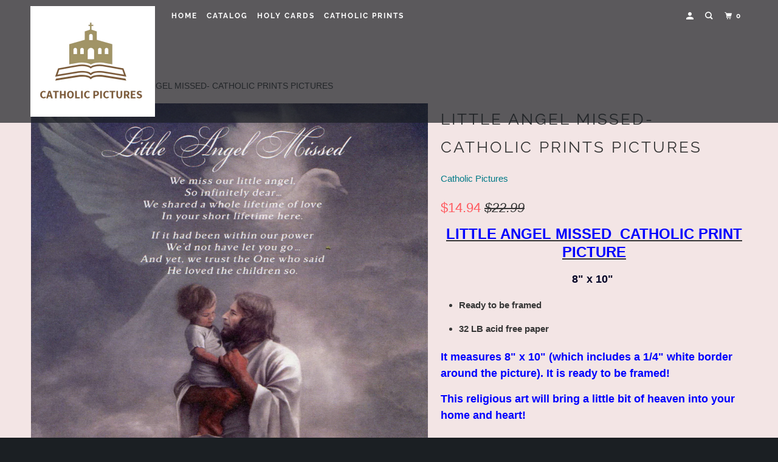

--- FILE ---
content_type: text/html; charset=utf-8
request_url: https://catholicpictures.com/products/little-angel-missed-catholic-prints-pictures
body_size: 27277
content:
<!DOCTYPE html>
<!--[if lt IE 7 ]><html class="ie ie6" lang="en"> <![endif]-->
<!--[if IE 7 ]><html class="ie ie7" lang="en"> <![endif]-->
<!--[if IE 8 ]><html class="ie ie8" lang="en"> <![endif]-->
<!--[if IE 9 ]><html class="ie ie9" lang="en"> <![endif]-->
<!--[if (gte IE 10)|!(IE)]><!--><html lang="en"> <!--<![endif]-->
  <head>
    <meta charset="utf-8">
    <meta http-equiv="cleartype" content="on">
    <meta name="robots" content="index,follow">

    
    <title>LITTLE ANGEL MISSED- CATHOLIC PRINTS PICTURES - Catholic Pictures</title>

    
      <meta name="description" content="LITTLE ANGEL MISSED  CATHOLIC PRINT PICTURE 8&quot; x 10&quot;  Ready to be framed 32 LB acid free paper  It measures 8&quot; x 10&quot; (which includes a 1/4&quot; white border around the picture). It is ready to be framed! This religious art will bring a little bit of heaven into your home and heart!   Stunning religious print   SHIPPING Shi" />
    

    

<meta name="author" content="Catholic Pictures">
<meta property="og:url" content="https://catholicpictures.com/products/little-angel-missed-catholic-prints-pictures">
<meta property="og:site_name" content="Catholic Pictures">


  <meta property="og:type" content="product">
  <meta property="og:title" content="LITTLE ANGEL MISSED- CATHOLIC PRINTS PICTURES">
  
    <meta property="og:image" content="http://catholicpictures.com/cdn/shop/products/LITTLE_ANGEL_MISSED_600x.jpg?v=1541189739">
    <meta property="og:image:secure_url" content="https://catholicpictures.com/cdn/shop/products/LITTLE_ANGEL_MISSED_600x.jpg?v=1541189739">
    
  
  <meta property="og:price:amount" content="14.94">
  <meta property="og:price:currency" content="USD">


  <meta property="og:description" content="LITTLE ANGEL MISSED  CATHOLIC PRINT PICTURE 8&quot; x 10&quot;  Ready to be framed 32 LB acid free paper  It measures 8&quot; x 10&quot; (which includes a 1/4&quot; white border around the picture). It is ready to be framed! This religious art will bring a little bit of heaven into your home and heart!   Stunning religious print   SHIPPING Shi">




<meta name="twitter:card" content="summary">

  <meta name="twitter:title" content="LITTLE ANGEL MISSED- CATHOLIC PRINTS PICTURES">
  <meta name="twitter:description" content="LITTLE ANGEL MISSED  CATHOLIC PRINT PICTURE 8&quot; x 10&quot;  Ready to be framed 32 LB acid free paper  It measures 8&quot; x 10&quot; (which includes a 1/4&quot; white border around the picture). It is ready to be framed! This religious art will bring a little bit of heaven into your home and heart!   Stunning religious print   SHIPPING Shipping/handling/insurance cost for USA is shown. I will ship your item within 2 business days of receiving cleared payment. I ship using the US Postal Service and the time for the package to reach you will depend on where you live. Please email me if you need a certain service and I&#39;ll be happy to help.     RETURNS I guarantee every item to be as described, and offer a 100% refund for any item returned within 14 days of receipt. I want you to be delighted with anything">
  <meta name="twitter:image" content="https://catholicpictures.com/cdn/shop/products/LITTLE_ANGEL_MISSED_240x.jpg?v=1541189739">
  <meta name="twitter:image:width" content="240">
  <meta name="twitter:image:height" content="240">



    
    

    <!-- Mobile Specific Metas -->
    <meta name="HandheldFriendly" content="True">
    <meta name="MobileOptimized" content="320">
    <meta name="viewport" content="width=device-width,initial-scale=1">
    <meta name="theme-color" content="#f3e5e5">

    <!-- Stylesheets for Parallax 3.5.4 -->
    <link href="//catholicpictures.com/cdn/shop/t/5/assets/styles.scss.css?v=180674035500956707571759331809" rel="stylesheet" type="text/css" media="all" />

    
      <link rel="shortcut icon" type="image/x-icon" href="//catholicpictures.com/cdn/shop/t/5/assets/favicon.png?v=148718616098839658131646756466">
    

    <link rel="canonical" href="https://catholicpictures.com/products/little-angel-missed-catholic-prints-pictures" />

    

    <script src="//catholicpictures.com/cdn/shop/t/5/assets/app.js?v=145936166428163772901724773740" type="text/javascript"></script>

    <!--[if lte IE 8]>
      <link href="//catholicpictures.com/cdn/shop/t/5/assets/ie.css?v=1024305471161636101646756487" rel="stylesheet" type="text/css" media="all" />
      <script src="//catholicpictures.com/cdn/shop/t/5/assets/skrollr.ie.js?v=116292453382836155221646756475" type="text/javascript"></script>
    <![endif]-->

    <script>window.performance && window.performance.mark && window.performance.mark('shopify.content_for_header.start');</script><meta id="shopify-digital-wallet" name="shopify-digital-wallet" content="/6172672113/digital_wallets/dialog">
<meta name="shopify-checkout-api-token" content="0b4bf56c25eee833131562a10427e36c">
<meta id="in-context-paypal-metadata" data-shop-id="6172672113" data-venmo-supported="false" data-environment="production" data-locale="en_US" data-paypal-v4="true" data-currency="USD">
<link rel="alternate" type="application/json+oembed" href="https://catholicpictures.com/products/little-angel-missed-catholic-prints-pictures.oembed">
<script async="async" src="/checkouts/internal/preloads.js?locale=en-US"></script>
<link rel="preconnect" href="https://shop.app" crossorigin="anonymous">
<script async="async" src="https://shop.app/checkouts/internal/preloads.js?locale=en-US&shop_id=6172672113" crossorigin="anonymous"></script>
<script id="apple-pay-shop-capabilities" type="application/json">{"shopId":6172672113,"countryCode":"US","currencyCode":"USD","merchantCapabilities":["supports3DS"],"merchantId":"gid:\/\/shopify\/Shop\/6172672113","merchantName":"Catholic Pictures","requiredBillingContactFields":["postalAddress","email"],"requiredShippingContactFields":["postalAddress","email"],"shippingType":"shipping","supportedNetworks":["visa","masterCard","amex","discover","elo","jcb"],"total":{"type":"pending","label":"Catholic Pictures","amount":"1.00"},"shopifyPaymentsEnabled":true,"supportsSubscriptions":true}</script>
<script id="shopify-features" type="application/json">{"accessToken":"0b4bf56c25eee833131562a10427e36c","betas":["rich-media-storefront-analytics"],"domain":"catholicpictures.com","predictiveSearch":true,"shopId":6172672113,"locale":"en"}</script>
<script>var Shopify = Shopify || {};
Shopify.shop = "catholic-pictures.myshopify.com";
Shopify.locale = "en";
Shopify.currency = {"active":"USD","rate":"1.0"};
Shopify.country = "US";
Shopify.theme = {"name":"Parallax with Installments message","id":120911331441,"schema_name":"Parallax","schema_version":"3.5.4","theme_store_id":688,"role":"main"};
Shopify.theme.handle = "null";
Shopify.theme.style = {"id":null,"handle":null};
Shopify.cdnHost = "catholicpictures.com/cdn";
Shopify.routes = Shopify.routes || {};
Shopify.routes.root = "/";</script>
<script type="module">!function(o){(o.Shopify=o.Shopify||{}).modules=!0}(window);</script>
<script>!function(o){function n(){var o=[];function n(){o.push(Array.prototype.slice.apply(arguments))}return n.q=o,n}var t=o.Shopify=o.Shopify||{};t.loadFeatures=n(),t.autoloadFeatures=n()}(window);</script>
<script>
  window.ShopifyPay = window.ShopifyPay || {};
  window.ShopifyPay.apiHost = "shop.app\/pay";
  window.ShopifyPay.redirectState = null;
</script>
<script id="shop-js-analytics" type="application/json">{"pageType":"product"}</script>
<script defer="defer" async type="module" src="//catholicpictures.com/cdn/shopifycloud/shop-js/modules/v2/client.init-shop-cart-sync_WVOgQShq.en.esm.js"></script>
<script defer="defer" async type="module" src="//catholicpictures.com/cdn/shopifycloud/shop-js/modules/v2/chunk.common_C_13GLB1.esm.js"></script>
<script defer="defer" async type="module" src="//catholicpictures.com/cdn/shopifycloud/shop-js/modules/v2/chunk.modal_CLfMGd0m.esm.js"></script>
<script type="module">
  await import("//catholicpictures.com/cdn/shopifycloud/shop-js/modules/v2/client.init-shop-cart-sync_WVOgQShq.en.esm.js");
await import("//catholicpictures.com/cdn/shopifycloud/shop-js/modules/v2/chunk.common_C_13GLB1.esm.js");
await import("//catholicpictures.com/cdn/shopifycloud/shop-js/modules/v2/chunk.modal_CLfMGd0m.esm.js");

  window.Shopify.SignInWithShop?.initShopCartSync?.({"fedCMEnabled":true,"windoidEnabled":true});

</script>
<script defer="defer" async type="module" src="//catholicpictures.com/cdn/shopifycloud/shop-js/modules/v2/client.payment-terms_BWmiNN46.en.esm.js"></script>
<script defer="defer" async type="module" src="//catholicpictures.com/cdn/shopifycloud/shop-js/modules/v2/chunk.common_C_13GLB1.esm.js"></script>
<script defer="defer" async type="module" src="//catholicpictures.com/cdn/shopifycloud/shop-js/modules/v2/chunk.modal_CLfMGd0m.esm.js"></script>
<script type="module">
  await import("//catholicpictures.com/cdn/shopifycloud/shop-js/modules/v2/client.payment-terms_BWmiNN46.en.esm.js");
await import("//catholicpictures.com/cdn/shopifycloud/shop-js/modules/v2/chunk.common_C_13GLB1.esm.js");
await import("//catholicpictures.com/cdn/shopifycloud/shop-js/modules/v2/chunk.modal_CLfMGd0m.esm.js");

  
</script>
<script>
  window.Shopify = window.Shopify || {};
  if (!window.Shopify.featureAssets) window.Shopify.featureAssets = {};
  window.Shopify.featureAssets['shop-js'] = {"shop-cart-sync":["modules/v2/client.shop-cart-sync_DuR37GeY.en.esm.js","modules/v2/chunk.common_C_13GLB1.esm.js","modules/v2/chunk.modal_CLfMGd0m.esm.js"],"init-fed-cm":["modules/v2/client.init-fed-cm_BucUoe6W.en.esm.js","modules/v2/chunk.common_C_13GLB1.esm.js","modules/v2/chunk.modal_CLfMGd0m.esm.js"],"shop-toast-manager":["modules/v2/client.shop-toast-manager_B0JfrpKj.en.esm.js","modules/v2/chunk.common_C_13GLB1.esm.js","modules/v2/chunk.modal_CLfMGd0m.esm.js"],"init-shop-cart-sync":["modules/v2/client.init-shop-cart-sync_WVOgQShq.en.esm.js","modules/v2/chunk.common_C_13GLB1.esm.js","modules/v2/chunk.modal_CLfMGd0m.esm.js"],"shop-button":["modules/v2/client.shop-button_B_U3bv27.en.esm.js","modules/v2/chunk.common_C_13GLB1.esm.js","modules/v2/chunk.modal_CLfMGd0m.esm.js"],"init-windoid":["modules/v2/client.init-windoid_DuP9q_di.en.esm.js","modules/v2/chunk.common_C_13GLB1.esm.js","modules/v2/chunk.modal_CLfMGd0m.esm.js"],"shop-cash-offers":["modules/v2/client.shop-cash-offers_BmULhtno.en.esm.js","modules/v2/chunk.common_C_13GLB1.esm.js","modules/v2/chunk.modal_CLfMGd0m.esm.js"],"pay-button":["modules/v2/client.pay-button_CrPSEbOK.en.esm.js","modules/v2/chunk.common_C_13GLB1.esm.js","modules/v2/chunk.modal_CLfMGd0m.esm.js"],"init-customer-accounts":["modules/v2/client.init-customer-accounts_jNk9cPYQ.en.esm.js","modules/v2/client.shop-login-button_DJ5ldayH.en.esm.js","modules/v2/chunk.common_C_13GLB1.esm.js","modules/v2/chunk.modal_CLfMGd0m.esm.js"],"avatar":["modules/v2/client.avatar_BTnouDA3.en.esm.js"],"checkout-modal":["modules/v2/client.checkout-modal_pBPyh9w8.en.esm.js","modules/v2/chunk.common_C_13GLB1.esm.js","modules/v2/chunk.modal_CLfMGd0m.esm.js"],"init-shop-for-new-customer-accounts":["modules/v2/client.init-shop-for-new-customer-accounts_BUoCy7a5.en.esm.js","modules/v2/client.shop-login-button_DJ5ldayH.en.esm.js","modules/v2/chunk.common_C_13GLB1.esm.js","modules/v2/chunk.modal_CLfMGd0m.esm.js"],"init-customer-accounts-sign-up":["modules/v2/client.init-customer-accounts-sign-up_CnczCz9H.en.esm.js","modules/v2/client.shop-login-button_DJ5ldayH.en.esm.js","modules/v2/chunk.common_C_13GLB1.esm.js","modules/v2/chunk.modal_CLfMGd0m.esm.js"],"init-shop-email-lookup-coordinator":["modules/v2/client.init-shop-email-lookup-coordinator_CzjY5t9o.en.esm.js","modules/v2/chunk.common_C_13GLB1.esm.js","modules/v2/chunk.modal_CLfMGd0m.esm.js"],"shop-follow-button":["modules/v2/client.shop-follow-button_CsYC63q7.en.esm.js","modules/v2/chunk.common_C_13GLB1.esm.js","modules/v2/chunk.modal_CLfMGd0m.esm.js"],"shop-login-button":["modules/v2/client.shop-login-button_DJ5ldayH.en.esm.js","modules/v2/chunk.common_C_13GLB1.esm.js","modules/v2/chunk.modal_CLfMGd0m.esm.js"],"shop-login":["modules/v2/client.shop-login_B9ccPdmx.en.esm.js","modules/v2/chunk.common_C_13GLB1.esm.js","modules/v2/chunk.modal_CLfMGd0m.esm.js"],"lead-capture":["modules/v2/client.lead-capture_D0K_KgYb.en.esm.js","modules/v2/chunk.common_C_13GLB1.esm.js","modules/v2/chunk.modal_CLfMGd0m.esm.js"],"payment-terms":["modules/v2/client.payment-terms_BWmiNN46.en.esm.js","modules/v2/chunk.common_C_13GLB1.esm.js","modules/v2/chunk.modal_CLfMGd0m.esm.js"]};
</script>
<script id="__st">var __st={"a":6172672113,"offset":-18000,"reqid":"6c69b425-fbc5-430c-a184-7172ae977839-1769630547","pageurl":"catholicpictures.com\/products\/little-angel-missed-catholic-prints-pictures","u":"2f3cef6e93e2","p":"product","rtyp":"product","rid":1826126594161};</script>
<script>window.ShopifyPaypalV4VisibilityTracking = true;</script>
<script id="captcha-bootstrap">!function(){'use strict';const t='contact',e='account',n='new_comment',o=[[t,t],['blogs',n],['comments',n],[t,'customer']],c=[[e,'customer_login'],[e,'guest_login'],[e,'recover_customer_password'],[e,'create_customer']],r=t=>t.map((([t,e])=>`form[action*='/${t}']:not([data-nocaptcha='true']) input[name='form_type'][value='${e}']`)).join(','),a=t=>()=>t?[...document.querySelectorAll(t)].map((t=>t.form)):[];function s(){const t=[...o],e=r(t);return a(e)}const i='password',u='form_key',d=['recaptcha-v3-token','g-recaptcha-response','h-captcha-response',i],f=()=>{try{return window.sessionStorage}catch{return}},m='__shopify_v',_=t=>t.elements[u];function p(t,e,n=!1){try{const o=window.sessionStorage,c=JSON.parse(o.getItem(e)),{data:r}=function(t){const{data:e,action:n}=t;return t[m]||n?{data:e,action:n}:{data:t,action:n}}(c);for(const[e,n]of Object.entries(r))t.elements[e]&&(t.elements[e].value=n);n&&o.removeItem(e)}catch(o){console.error('form repopulation failed',{error:o})}}const l='form_type',E='cptcha';function T(t){t.dataset[E]=!0}const w=window,h=w.document,L='Shopify',v='ce_forms',y='captcha';let A=!1;((t,e)=>{const n=(g='f06e6c50-85a8-45c8-87d0-21a2b65856fe',I='https://cdn.shopify.com/shopifycloud/storefront-forms-hcaptcha/ce_storefront_forms_captcha_hcaptcha.v1.5.2.iife.js',D={infoText:'Protected by hCaptcha',privacyText:'Privacy',termsText:'Terms'},(t,e,n)=>{const o=w[L][v],c=o.bindForm;if(c)return c(t,g,e,D).then(n);var r;o.q.push([[t,g,e,D],n]),r=I,A||(h.body.append(Object.assign(h.createElement('script'),{id:'captcha-provider',async:!0,src:r})),A=!0)});var g,I,D;w[L]=w[L]||{},w[L][v]=w[L][v]||{},w[L][v].q=[],w[L][y]=w[L][y]||{},w[L][y].protect=function(t,e){n(t,void 0,e),T(t)},Object.freeze(w[L][y]),function(t,e,n,w,h,L){const[v,y,A,g]=function(t,e,n){const i=e?o:[],u=t?c:[],d=[...i,...u],f=r(d),m=r(i),_=r(d.filter((([t,e])=>n.includes(e))));return[a(f),a(m),a(_),s()]}(w,h,L),I=t=>{const e=t.target;return e instanceof HTMLFormElement?e:e&&e.form},D=t=>v().includes(t);t.addEventListener('submit',(t=>{const e=I(t);if(!e)return;const n=D(e)&&!e.dataset.hcaptchaBound&&!e.dataset.recaptchaBound,o=_(e),c=g().includes(e)&&(!o||!o.value);(n||c)&&t.preventDefault(),c&&!n&&(function(t){try{if(!f())return;!function(t){const e=f();if(!e)return;const n=_(t);if(!n)return;const o=n.value;o&&e.removeItem(o)}(t);const e=Array.from(Array(32),(()=>Math.random().toString(36)[2])).join('');!function(t,e){_(t)||t.append(Object.assign(document.createElement('input'),{type:'hidden',name:u})),t.elements[u].value=e}(t,e),function(t,e){const n=f();if(!n)return;const o=[...t.querySelectorAll(`input[type='${i}']`)].map((({name:t})=>t)),c=[...d,...o],r={};for(const[a,s]of new FormData(t).entries())c.includes(a)||(r[a]=s);n.setItem(e,JSON.stringify({[m]:1,action:t.action,data:r}))}(t,e)}catch(e){console.error('failed to persist form',e)}}(e),e.submit())}));const S=(t,e)=>{t&&!t.dataset[E]&&(n(t,e.some((e=>e===t))),T(t))};for(const o of['focusin','change'])t.addEventListener(o,(t=>{const e=I(t);D(e)&&S(e,y())}));const B=e.get('form_key'),M=e.get(l),P=B&&M;t.addEventListener('DOMContentLoaded',(()=>{const t=y();if(P)for(const e of t)e.elements[l].value===M&&p(e,B);[...new Set([...A(),...v().filter((t=>'true'===t.dataset.shopifyCaptcha))])].forEach((e=>S(e,t)))}))}(h,new URLSearchParams(w.location.search),n,t,e,['guest_login'])})(!0,!0)}();</script>
<script integrity="sha256-4kQ18oKyAcykRKYeNunJcIwy7WH5gtpwJnB7kiuLZ1E=" data-source-attribution="shopify.loadfeatures" defer="defer" src="//catholicpictures.com/cdn/shopifycloud/storefront/assets/storefront/load_feature-a0a9edcb.js" crossorigin="anonymous"></script>
<script crossorigin="anonymous" defer="defer" src="//catholicpictures.com/cdn/shopifycloud/storefront/assets/shopify_pay/storefront-65b4c6d7.js?v=20250812"></script>
<script data-source-attribution="shopify.dynamic_checkout.dynamic.init">var Shopify=Shopify||{};Shopify.PaymentButton=Shopify.PaymentButton||{isStorefrontPortableWallets:!0,init:function(){window.Shopify.PaymentButton.init=function(){};var t=document.createElement("script");t.src="https://catholicpictures.com/cdn/shopifycloud/portable-wallets/latest/portable-wallets.en.js",t.type="module",document.head.appendChild(t)}};
</script>
<script data-source-attribution="shopify.dynamic_checkout.buyer_consent">
  function portableWalletsHideBuyerConsent(e){var t=document.getElementById("shopify-buyer-consent"),n=document.getElementById("shopify-subscription-policy-button");t&&n&&(t.classList.add("hidden"),t.setAttribute("aria-hidden","true"),n.removeEventListener("click",e))}function portableWalletsShowBuyerConsent(e){var t=document.getElementById("shopify-buyer-consent"),n=document.getElementById("shopify-subscription-policy-button");t&&n&&(t.classList.remove("hidden"),t.removeAttribute("aria-hidden"),n.addEventListener("click",e))}window.Shopify?.PaymentButton&&(window.Shopify.PaymentButton.hideBuyerConsent=portableWalletsHideBuyerConsent,window.Shopify.PaymentButton.showBuyerConsent=portableWalletsShowBuyerConsent);
</script>
<script data-source-attribution="shopify.dynamic_checkout.cart.bootstrap">document.addEventListener("DOMContentLoaded",(function(){function t(){return document.querySelector("shopify-accelerated-checkout-cart, shopify-accelerated-checkout")}if(t())Shopify.PaymentButton.init();else{new MutationObserver((function(e,n){t()&&(Shopify.PaymentButton.init(),n.disconnect())})).observe(document.body,{childList:!0,subtree:!0})}}));
</script>
<link id="shopify-accelerated-checkout-styles" rel="stylesheet" media="screen" href="https://catholicpictures.com/cdn/shopifycloud/portable-wallets/latest/accelerated-checkout-backwards-compat.css" crossorigin="anonymous">
<style id="shopify-accelerated-checkout-cart">
        #shopify-buyer-consent {
  margin-top: 1em;
  display: inline-block;
  width: 100%;
}

#shopify-buyer-consent.hidden {
  display: none;
}

#shopify-subscription-policy-button {
  background: none;
  border: none;
  padding: 0;
  text-decoration: underline;
  font-size: inherit;
  cursor: pointer;
}

#shopify-subscription-policy-button::before {
  box-shadow: none;
}

      </style>

<script>window.performance && window.performance.mark && window.performance.mark('shopify.content_for_header.end');</script>

    <noscript>
      <style>

        .slides > li:first-child { display: block; }
        .image__fallback {
          width: 100vw;
          display: block !important;
          max-width: 100vw !important;
          margin-bottom: 0;
        }
        .image__fallback + .hsContainer__image {
          display: none !important;
        }
        .hsContainer {
          height: auto !important;
        }
        .no-js-only {
          display: inherit !important;
        }
        .icon-cart.cart-button {
          display: none;
        }
        .lazyload,
        .cart_page_image img {
          opacity: 1;
          -webkit-filter: blur(0);
          filter: blur(0);
        }
        .bcg .hsContent {
          background-color: transparent;
        }
        .animate_right,
        .animate_left,
        .animate_up,
        .animate_down {
          opacity: 1;
        }
        .flexslider .slides>li {
          display: block;
        }
        .product_section .product_form {
          opacity: 1;
        }
        .multi_select,
        form .select {
          display: block !important;
        }
        .swatch_options {
          display: none;
        }
      </style>
    </noscript>

  <link href="https://monorail-edge.shopifysvc.com" rel="dns-prefetch">
<script>(function(){if ("sendBeacon" in navigator && "performance" in window) {try {var session_token_from_headers = performance.getEntriesByType('navigation')[0].serverTiming.find(x => x.name == '_s').description;} catch {var session_token_from_headers = undefined;}var session_cookie_matches = document.cookie.match(/_shopify_s=([^;]*)/);var session_token_from_cookie = session_cookie_matches && session_cookie_matches.length === 2 ? session_cookie_matches[1] : "";var session_token = session_token_from_headers || session_token_from_cookie || "";function handle_abandonment_event(e) {var entries = performance.getEntries().filter(function(entry) {return /monorail-edge.shopifysvc.com/.test(entry.name);});if (!window.abandonment_tracked && entries.length === 0) {window.abandonment_tracked = true;var currentMs = Date.now();var navigation_start = performance.timing.navigationStart;var payload = {shop_id: 6172672113,url: window.location.href,navigation_start,duration: currentMs - navigation_start,session_token,page_type: "product"};window.navigator.sendBeacon("https://monorail-edge.shopifysvc.com/v1/produce", JSON.stringify({schema_id: "online_store_buyer_site_abandonment/1.1",payload: payload,metadata: {event_created_at_ms: currentMs,event_sent_at_ms: currentMs}}));}}window.addEventListener('pagehide', handle_abandonment_event);}}());</script>
<script id="web-pixels-manager-setup">(function e(e,d,r,n,o){if(void 0===o&&(o={}),!Boolean(null===(a=null===(i=window.Shopify)||void 0===i?void 0:i.analytics)||void 0===a?void 0:a.replayQueue)){var i,a;window.Shopify=window.Shopify||{};var t=window.Shopify;t.analytics=t.analytics||{};var s=t.analytics;s.replayQueue=[],s.publish=function(e,d,r){return s.replayQueue.push([e,d,r]),!0};try{self.performance.mark("wpm:start")}catch(e){}var l=function(){var e={modern:/Edge?\/(1{2}[4-9]|1[2-9]\d|[2-9]\d{2}|\d{4,})\.\d+(\.\d+|)|Firefox\/(1{2}[4-9]|1[2-9]\d|[2-9]\d{2}|\d{4,})\.\d+(\.\d+|)|Chrom(ium|e)\/(9{2}|\d{3,})\.\d+(\.\d+|)|(Maci|X1{2}).+ Version\/(15\.\d+|(1[6-9]|[2-9]\d|\d{3,})\.\d+)([,.]\d+|)( \(\w+\)|)( Mobile\/\w+|) Safari\/|Chrome.+OPR\/(9{2}|\d{3,})\.\d+\.\d+|(CPU[ +]OS|iPhone[ +]OS|CPU[ +]iPhone|CPU IPhone OS|CPU iPad OS)[ +]+(15[._]\d+|(1[6-9]|[2-9]\d|\d{3,})[._]\d+)([._]\d+|)|Android:?[ /-](13[3-9]|1[4-9]\d|[2-9]\d{2}|\d{4,})(\.\d+|)(\.\d+|)|Android.+Firefox\/(13[5-9]|1[4-9]\d|[2-9]\d{2}|\d{4,})\.\d+(\.\d+|)|Android.+Chrom(ium|e)\/(13[3-9]|1[4-9]\d|[2-9]\d{2}|\d{4,})\.\d+(\.\d+|)|SamsungBrowser\/([2-9]\d|\d{3,})\.\d+/,legacy:/Edge?\/(1[6-9]|[2-9]\d|\d{3,})\.\d+(\.\d+|)|Firefox\/(5[4-9]|[6-9]\d|\d{3,})\.\d+(\.\d+|)|Chrom(ium|e)\/(5[1-9]|[6-9]\d|\d{3,})\.\d+(\.\d+|)([\d.]+$|.*Safari\/(?![\d.]+ Edge\/[\d.]+$))|(Maci|X1{2}).+ Version\/(10\.\d+|(1[1-9]|[2-9]\d|\d{3,})\.\d+)([,.]\d+|)( \(\w+\)|)( Mobile\/\w+|) Safari\/|Chrome.+OPR\/(3[89]|[4-9]\d|\d{3,})\.\d+\.\d+|(CPU[ +]OS|iPhone[ +]OS|CPU[ +]iPhone|CPU IPhone OS|CPU iPad OS)[ +]+(10[._]\d+|(1[1-9]|[2-9]\d|\d{3,})[._]\d+)([._]\d+|)|Android:?[ /-](13[3-9]|1[4-9]\d|[2-9]\d{2}|\d{4,})(\.\d+|)(\.\d+|)|Mobile Safari.+OPR\/([89]\d|\d{3,})\.\d+\.\d+|Android.+Firefox\/(13[5-9]|1[4-9]\d|[2-9]\d{2}|\d{4,})\.\d+(\.\d+|)|Android.+Chrom(ium|e)\/(13[3-9]|1[4-9]\d|[2-9]\d{2}|\d{4,})\.\d+(\.\d+|)|Android.+(UC? ?Browser|UCWEB|U3)[ /]?(15\.([5-9]|\d{2,})|(1[6-9]|[2-9]\d|\d{3,})\.\d+)\.\d+|SamsungBrowser\/(5\.\d+|([6-9]|\d{2,})\.\d+)|Android.+MQ{2}Browser\/(14(\.(9|\d{2,})|)|(1[5-9]|[2-9]\d|\d{3,})(\.\d+|))(\.\d+|)|K[Aa][Ii]OS\/(3\.\d+|([4-9]|\d{2,})\.\d+)(\.\d+|)/},d=e.modern,r=e.legacy,n=navigator.userAgent;return n.match(d)?"modern":n.match(r)?"legacy":"unknown"}(),u="modern"===l?"modern":"legacy",c=(null!=n?n:{modern:"",legacy:""})[u],f=function(e){return[e.baseUrl,"/wpm","/b",e.hashVersion,"modern"===e.buildTarget?"m":"l",".js"].join("")}({baseUrl:d,hashVersion:r,buildTarget:u}),m=function(e){var d=e.version,r=e.bundleTarget,n=e.surface,o=e.pageUrl,i=e.monorailEndpoint;return{emit:function(e){var a=e.status,t=e.errorMsg,s=(new Date).getTime(),l=JSON.stringify({metadata:{event_sent_at_ms:s},events:[{schema_id:"web_pixels_manager_load/3.1",payload:{version:d,bundle_target:r,page_url:o,status:a,surface:n,error_msg:t},metadata:{event_created_at_ms:s}}]});if(!i)return console&&console.warn&&console.warn("[Web Pixels Manager] No Monorail endpoint provided, skipping logging."),!1;try{return self.navigator.sendBeacon.bind(self.navigator)(i,l)}catch(e){}var u=new XMLHttpRequest;try{return u.open("POST",i,!0),u.setRequestHeader("Content-Type","text/plain"),u.send(l),!0}catch(e){return console&&console.warn&&console.warn("[Web Pixels Manager] Got an unhandled error while logging to Monorail."),!1}}}}({version:r,bundleTarget:l,surface:e.surface,pageUrl:self.location.href,monorailEndpoint:e.monorailEndpoint});try{o.browserTarget=l,function(e){var d=e.src,r=e.async,n=void 0===r||r,o=e.onload,i=e.onerror,a=e.sri,t=e.scriptDataAttributes,s=void 0===t?{}:t,l=document.createElement("script"),u=document.querySelector("head"),c=document.querySelector("body");if(l.async=n,l.src=d,a&&(l.integrity=a,l.crossOrigin="anonymous"),s)for(var f in s)if(Object.prototype.hasOwnProperty.call(s,f))try{l.dataset[f]=s[f]}catch(e){}if(o&&l.addEventListener("load",o),i&&l.addEventListener("error",i),u)u.appendChild(l);else{if(!c)throw new Error("Did not find a head or body element to append the script");c.appendChild(l)}}({src:f,async:!0,onload:function(){if(!function(){var e,d;return Boolean(null===(d=null===(e=window.Shopify)||void 0===e?void 0:e.analytics)||void 0===d?void 0:d.initialized)}()){var d=window.webPixelsManager.init(e)||void 0;if(d){var r=window.Shopify.analytics;r.replayQueue.forEach((function(e){var r=e[0],n=e[1],o=e[2];d.publishCustomEvent(r,n,o)})),r.replayQueue=[],r.publish=d.publishCustomEvent,r.visitor=d.visitor,r.initialized=!0}}},onerror:function(){return m.emit({status:"failed",errorMsg:"".concat(f," has failed to load")})},sri:function(e){var d=/^sha384-[A-Za-z0-9+/=]+$/;return"string"==typeof e&&d.test(e)}(c)?c:"",scriptDataAttributes:o}),m.emit({status:"loading"})}catch(e){m.emit({status:"failed",errorMsg:(null==e?void 0:e.message)||"Unknown error"})}}})({shopId: 6172672113,storefrontBaseUrl: "https://catholicpictures.com",extensionsBaseUrl: "https://extensions.shopifycdn.com/cdn/shopifycloud/web-pixels-manager",monorailEndpoint: "https://monorail-edge.shopifysvc.com/unstable/produce_batch",surface: "storefront-renderer",enabledBetaFlags: ["2dca8a86"],webPixelsConfigList: [{"id":"shopify-app-pixel","configuration":"{}","eventPayloadVersion":"v1","runtimeContext":"STRICT","scriptVersion":"0450","apiClientId":"shopify-pixel","type":"APP","privacyPurposes":["ANALYTICS","MARKETING"]},{"id":"shopify-custom-pixel","eventPayloadVersion":"v1","runtimeContext":"LAX","scriptVersion":"0450","apiClientId":"shopify-pixel","type":"CUSTOM","privacyPurposes":["ANALYTICS","MARKETING"]}],isMerchantRequest: false,initData: {"shop":{"name":"Catholic Pictures","paymentSettings":{"currencyCode":"USD"},"myshopifyDomain":"catholic-pictures.myshopify.com","countryCode":"US","storefrontUrl":"https:\/\/catholicpictures.com"},"customer":null,"cart":null,"checkout":null,"productVariants":[{"price":{"amount":14.94,"currencyCode":"USD"},"product":{"title":"LITTLE ANGEL MISSED- CATHOLIC PRINTS PICTURES","vendor":"Catholic Pictures","id":"1826126594161","untranslatedTitle":"LITTLE ANGEL MISSED- CATHOLIC PRINTS PICTURES","url":"\/products\/little-angel-missed-catholic-prints-pictures","type":""},"id":"18360949571697","image":{"src":"\/\/catholicpictures.com\/cdn\/shop\/products\/LITTLE_ANGEL_MISSED.jpg?v=1541189739"},"sku":"","title":"Default Title","untranslatedTitle":"Default Title"}],"purchasingCompany":null},},"https://catholicpictures.com/cdn","fcfee988w5aeb613cpc8e4bc33m6693e112",{"modern":"","legacy":""},{"shopId":"6172672113","storefrontBaseUrl":"https:\/\/catholicpictures.com","extensionBaseUrl":"https:\/\/extensions.shopifycdn.com\/cdn\/shopifycloud\/web-pixels-manager","surface":"storefront-renderer","enabledBetaFlags":"[\"2dca8a86\"]","isMerchantRequest":"false","hashVersion":"fcfee988w5aeb613cpc8e4bc33m6693e112","publish":"custom","events":"[[\"page_viewed\",{}],[\"product_viewed\",{\"productVariant\":{\"price\":{\"amount\":14.94,\"currencyCode\":\"USD\"},\"product\":{\"title\":\"LITTLE ANGEL MISSED- CATHOLIC PRINTS PICTURES\",\"vendor\":\"Catholic Pictures\",\"id\":\"1826126594161\",\"untranslatedTitle\":\"LITTLE ANGEL MISSED- CATHOLIC PRINTS PICTURES\",\"url\":\"\/products\/little-angel-missed-catholic-prints-pictures\",\"type\":\"\"},\"id\":\"18360949571697\",\"image\":{\"src\":\"\/\/catholicpictures.com\/cdn\/shop\/products\/LITTLE_ANGEL_MISSED.jpg?v=1541189739\"},\"sku\":\"\",\"title\":\"Default Title\",\"untranslatedTitle\":\"Default Title\"}}]]"});</script><script>
  window.ShopifyAnalytics = window.ShopifyAnalytics || {};
  window.ShopifyAnalytics.meta = window.ShopifyAnalytics.meta || {};
  window.ShopifyAnalytics.meta.currency = 'USD';
  var meta = {"product":{"id":1826126594161,"gid":"gid:\/\/shopify\/Product\/1826126594161","vendor":"Catholic Pictures","type":"","handle":"little-angel-missed-catholic-prints-pictures","variants":[{"id":18360949571697,"price":1494,"name":"LITTLE ANGEL MISSED- CATHOLIC PRINTS PICTURES","public_title":null,"sku":""}],"remote":false},"page":{"pageType":"product","resourceType":"product","resourceId":1826126594161,"requestId":"6c69b425-fbc5-430c-a184-7172ae977839-1769630547"}};
  for (var attr in meta) {
    window.ShopifyAnalytics.meta[attr] = meta[attr];
  }
</script>
<script class="analytics">
  (function () {
    var customDocumentWrite = function(content) {
      var jquery = null;

      if (window.jQuery) {
        jquery = window.jQuery;
      } else if (window.Checkout && window.Checkout.$) {
        jquery = window.Checkout.$;
      }

      if (jquery) {
        jquery('body').append(content);
      }
    };

    var hasLoggedConversion = function(token) {
      if (token) {
        return document.cookie.indexOf('loggedConversion=' + token) !== -1;
      }
      return false;
    }

    var setCookieIfConversion = function(token) {
      if (token) {
        var twoMonthsFromNow = new Date(Date.now());
        twoMonthsFromNow.setMonth(twoMonthsFromNow.getMonth() + 2);

        document.cookie = 'loggedConversion=' + token + '; expires=' + twoMonthsFromNow;
      }
    }

    var trekkie = window.ShopifyAnalytics.lib = window.trekkie = window.trekkie || [];
    if (trekkie.integrations) {
      return;
    }
    trekkie.methods = [
      'identify',
      'page',
      'ready',
      'track',
      'trackForm',
      'trackLink'
    ];
    trekkie.factory = function(method) {
      return function() {
        var args = Array.prototype.slice.call(arguments);
        args.unshift(method);
        trekkie.push(args);
        return trekkie;
      };
    };
    for (var i = 0; i < trekkie.methods.length; i++) {
      var key = trekkie.methods[i];
      trekkie[key] = trekkie.factory(key);
    }
    trekkie.load = function(config) {
      trekkie.config = config || {};
      trekkie.config.initialDocumentCookie = document.cookie;
      var first = document.getElementsByTagName('script')[0];
      var script = document.createElement('script');
      script.type = 'text/javascript';
      script.onerror = function(e) {
        var scriptFallback = document.createElement('script');
        scriptFallback.type = 'text/javascript';
        scriptFallback.onerror = function(error) {
                var Monorail = {
      produce: function produce(monorailDomain, schemaId, payload) {
        var currentMs = new Date().getTime();
        var event = {
          schema_id: schemaId,
          payload: payload,
          metadata: {
            event_created_at_ms: currentMs,
            event_sent_at_ms: currentMs
          }
        };
        return Monorail.sendRequest("https://" + monorailDomain + "/v1/produce", JSON.stringify(event));
      },
      sendRequest: function sendRequest(endpointUrl, payload) {
        // Try the sendBeacon API
        if (window && window.navigator && typeof window.navigator.sendBeacon === 'function' && typeof window.Blob === 'function' && !Monorail.isIos12()) {
          var blobData = new window.Blob([payload], {
            type: 'text/plain'
          });

          if (window.navigator.sendBeacon(endpointUrl, blobData)) {
            return true;
          } // sendBeacon was not successful

        } // XHR beacon

        var xhr = new XMLHttpRequest();

        try {
          xhr.open('POST', endpointUrl);
          xhr.setRequestHeader('Content-Type', 'text/plain');
          xhr.send(payload);
        } catch (e) {
          console.log(e);
        }

        return false;
      },
      isIos12: function isIos12() {
        return window.navigator.userAgent.lastIndexOf('iPhone; CPU iPhone OS 12_') !== -1 || window.navigator.userAgent.lastIndexOf('iPad; CPU OS 12_') !== -1;
      }
    };
    Monorail.produce('monorail-edge.shopifysvc.com',
      'trekkie_storefront_load_errors/1.1',
      {shop_id: 6172672113,
      theme_id: 120911331441,
      app_name: "storefront",
      context_url: window.location.href,
      source_url: "//catholicpictures.com/cdn/s/trekkie.storefront.a804e9514e4efded663580eddd6991fcc12b5451.min.js"});

        };
        scriptFallback.async = true;
        scriptFallback.src = '//catholicpictures.com/cdn/s/trekkie.storefront.a804e9514e4efded663580eddd6991fcc12b5451.min.js';
        first.parentNode.insertBefore(scriptFallback, first);
      };
      script.async = true;
      script.src = '//catholicpictures.com/cdn/s/trekkie.storefront.a804e9514e4efded663580eddd6991fcc12b5451.min.js';
      first.parentNode.insertBefore(script, first);
    };
    trekkie.load(
      {"Trekkie":{"appName":"storefront","development":false,"defaultAttributes":{"shopId":6172672113,"isMerchantRequest":null,"themeId":120911331441,"themeCityHash":"11308971854445695453","contentLanguage":"en","currency":"USD","eventMetadataId":"3fc912d3-8817-43da-9266-20d6bd28fc23"},"isServerSideCookieWritingEnabled":true,"monorailRegion":"shop_domain","enabledBetaFlags":["65f19447","b5387b81"]},"Session Attribution":{},"S2S":{"facebookCapiEnabled":false,"source":"trekkie-storefront-renderer","apiClientId":580111}}
    );

    var loaded = false;
    trekkie.ready(function() {
      if (loaded) return;
      loaded = true;

      window.ShopifyAnalytics.lib = window.trekkie;

      var originalDocumentWrite = document.write;
      document.write = customDocumentWrite;
      try { window.ShopifyAnalytics.merchantGoogleAnalytics.call(this); } catch(error) {};
      document.write = originalDocumentWrite;

      window.ShopifyAnalytics.lib.page(null,{"pageType":"product","resourceType":"product","resourceId":1826126594161,"requestId":"6c69b425-fbc5-430c-a184-7172ae977839-1769630547","shopifyEmitted":true});

      var match = window.location.pathname.match(/checkouts\/(.+)\/(thank_you|post_purchase)/)
      var token = match? match[1]: undefined;
      if (!hasLoggedConversion(token)) {
        setCookieIfConversion(token);
        window.ShopifyAnalytics.lib.track("Viewed Product",{"currency":"USD","variantId":18360949571697,"productId":1826126594161,"productGid":"gid:\/\/shopify\/Product\/1826126594161","name":"LITTLE ANGEL MISSED- CATHOLIC PRINTS PICTURES","price":"14.94","sku":"","brand":"Catholic Pictures","variant":null,"category":"","nonInteraction":true,"remote":false},undefined,undefined,{"shopifyEmitted":true});
      window.ShopifyAnalytics.lib.track("monorail:\/\/trekkie_storefront_viewed_product\/1.1",{"currency":"USD","variantId":18360949571697,"productId":1826126594161,"productGid":"gid:\/\/shopify\/Product\/1826126594161","name":"LITTLE ANGEL MISSED- CATHOLIC PRINTS PICTURES","price":"14.94","sku":"","brand":"Catholic Pictures","variant":null,"category":"","nonInteraction":true,"remote":false,"referer":"https:\/\/catholicpictures.com\/products\/little-angel-missed-catholic-prints-pictures"});
      }
    });


        var eventsListenerScript = document.createElement('script');
        eventsListenerScript.async = true;
        eventsListenerScript.src = "//catholicpictures.com/cdn/shopifycloud/storefront/assets/shop_events_listener-3da45d37.js";
        document.getElementsByTagName('head')[0].appendChild(eventsListenerScript);

})();</script>
<script
  defer
  src="https://catholicpictures.com/cdn/shopifycloud/perf-kit/shopify-perf-kit-3.1.0.min.js"
  data-application="storefront-renderer"
  data-shop-id="6172672113"
  data-render-region="gcp-us-east1"
  data-page-type="product"
  data-theme-instance-id="120911331441"
  data-theme-name="Parallax"
  data-theme-version="3.5.4"
  data-monorail-region="shop_domain"
  data-resource-timing-sampling-rate="10"
  data-shs="true"
  data-shs-beacon="true"
  data-shs-export-with-fetch="true"
  data-shs-logs-sample-rate="1"
  data-shs-beacon-endpoint="https://catholicpictures.com/api/collect"
></script>
</head>

  

  <body class="product "
    data-money-format="${{amount}}">

    <div id="content_wrapper">
      <div id="shopify-section-header" class="shopify-section header-section">

<div id="header" class="mm-fixed-top Fixed mobile-header mobile-sticky-header--true" data-search-enabled="true">
  <a href="#nav" class="icon-menu" aria-haspopup="true" aria-label="Menu"><span>Menu</span></a>
  <a href="https://catholicpictures.com" title="Catholic Pictures" class="mobile_logo logo">
    
      <img src="//catholicpictures.com/cdn/shop/files/Catholic_Pictures_Logo_410x.PNG?v=1615926088" alt="Catholic Pictures" />
    
  </a>
  <a href="#cart" class="icon-cart cart-button right"><span>0</span></a>
</div>

<div class="hidden">
  <div id="nav">
    <ul>
      
        
          <li ><a href="/">Home</a></li>
        
      
        
          <li ><a href="/collections/all">Catalog</a></li>
        
      
        
          <li ><a href="/collections/frontpage">Holy Cards</a></li>
        
      
        
          <li ><a href="/collections/catholic-prints">Catholic Prints</a></li>
        
      
      
        
          <li>
            <a href="https://catholicpictures.com/customer_authentication/redirect?locale=en&amp;region_country=US" id="customer_login_link">Sign in</a>
          </li>
        
      
      
    </ul>
  </div>

  <form action="/checkout" method="post" id="cart">
    <ul data-money-format="${{amount}}" data-shop-currency="USD" data-shop-name="Catholic Pictures">
      <li class="mm-subtitle"><a class="continue ss-icon" href="#cart"><span class="icon-close"></span></a></li>

      
        <li class="empty_cart">Your Cart is Empty</li>
      
    </ul>
  </form>
</div>



<div class="header
            header-background--false
            header-transparency--true
            sticky-header--true
            
              mm-fixed-top
            
            
            
            
              header_bar
            " data-dropdown-position="below_header">

  <div class="container">
    <div class="three columns logo ">
      <a href="https://catholicpictures.com" title="Catholic Pictures">
        
          
            <img src="//catholicpictures.com/cdn/shop/files/Catholic_Pictures_Logo_410x.PNG?v=1615926088" alt="Catholic Pictures" class="primary_logo" />
          

          
        
      </a>
    </div>

    <div class="thirteen columns nav mobile_hidden">
      <ul class="menu right">
        
        
          <li class="header-account">
            <a href="/account" title="My Account "><span class="icon-user-icon"></span></a>
          </li>
        
        
          <li class="search">
            <a href="/search" title="Search" id="search-toggle"><span class="icon-search"></span></a>
          </li>
        
        <li class="cart">
          <a href="#cart" class="icon-cart cart-button"><span>0</span></a>
          <a href="/cart" class="icon-cart cart-button no-js-only"><span>0</span></a>
        </li>
      </ul>

      <ul class="menu align_left ten columns" role="navigation">
        
        
          
            <li>
              <a href="/" class="top-link ">Home</a>
            </li>
          
        
          
            <li>
              <a href="/collections/all" class="top-link ">Catalog</a>
            </li>
          
        
          
            <li>
              <a href="/collections/frontpage" class="top-link ">Holy Cards</a>
            </li>
          
        
          
            <li>
              <a href="/collections/catholic-prints" class="top-link ">Catholic Prints</a>
            </li>
          
        
      </ul>
    </div>

  </div>
</div>

<style>
  div.promo_banner {
    background-color: #1b1f23;
    color: #6b6b6b;
  }
  div.promo_banner a {
    color: #6b6b6b;
  }
  div.logo img {
    width: 205px;
    max-width: 100%;
    max-height: 200px;
    display: block;
  }
  .mm-title img {
    max-width: 100%;
    max-height: 60px;
  }
  .header div.logo a {
    padding-top: 5px;
    padding-bottom: 5px;
  }
  
    .nav ul.menu {
      padding-top: 0px;
    }
  

  div.content {
    padding: 120px 0px 0px 0px;
  }

  @media only screen and (max-width: 798px) {
    div.content {
      padding-top: 20px;
    }
  }

  

</style>


</div>

      <div class="global-wrapper">
        

<div id="shopify-section-product-template" class="shopify-section product-template-section"><div class="container main content main-wrapper">
  <div class="sixteen columns">
    <div class="clearfix breadcrumb">
      <div class="nav_arrows">
        

        
      </div>
      
  <div class="breadcrumb_text" itemscope itemtype="http://schema.org/BreadcrumbList">
    <span itemprop="itemListElement" itemscope itemtype="http://schema.org/ListItem"><a href="https://catholicpictures.com" title="Catholic Pictures" itemprop="item"><span itemprop="name">Home</span></a></span>
    &nbsp;<span class="icon-arrow-right"></span>
    <span itemprop="itemListElement" itemscope itemtype="http://schema.org/ListItem">
      
        <a href="/collections/all" title="Products">Products</a>
      
    </span>
    &nbsp;<span class="icon-arrow-right"></span>
    LITTLE ANGEL MISSED- CATHOLIC PRINTS PICTURES
  </div>


    </div>
  </div>

  
  

  
    <div class="sixteen columns">
      <div class="product-1826126594161">
  

    <div class="section product_section clearfix
     product_slideshow_animation--slide"
       data-thumbnail="bottom-thumbnails"
       data-slideshow-animation="slide"
       data-slideshow-speed="6"
       itemscope itemtype="http://schema.org/Product">

      <div class="nine columns alpha ">
        

<div class="flexslider product_gallery product-1826126594161-gallery product_slider">
  <ul class="slides">
    
      <li data-thumb="//catholicpictures.com/cdn/shop/products/LITTLE_ANGEL_MISSED_300x.jpg?v=1541189739" data-title="LITTLE ANGEL MISSED- CATHOLIC PRINTS PICTURES">
        
          <a href="//catholicpictures.com/cdn/shop/products/LITTLE_ANGEL_MISSED_2048x.jpg?v=1541189739" class="fancybox" data-fancybox-group="1826126594161" title="LITTLE ANGEL MISSED- CATHOLIC PRINTS PICTURES">
            <div class="image__container" style="max-width: 2400px">
              <img  src="//catholicpictures.com/cdn/shop/products/LITTLE_ANGEL_MISSED_300x.jpg?v=1541189739"
                    alt="LITTLE ANGEL MISSED- CATHOLIC PRINTS PICTURES"
                    class="lazyload lazyload--fade-in cloudzoom featured_image"
                    data-image-id="5593121325169"
                    data-index="0"
                    data-cloudzoom="zoomImage: '//catholicpictures.com/cdn/shop/products/LITTLE_ANGEL_MISSED_2048x.jpg?v=1541189739', tintColor: '#f3e5e5', zoomPosition: 'inside', zoomOffsetX: 0, touchStartDelay: 250, lazyLoadZoom: true"
                    data-sizes="auto"
                    data-srcset=" //catholicpictures.com/cdn/shop/products/LITTLE_ANGEL_MISSED_2048x.jpg?v=1541189739 2048w,
                                  //catholicpictures.com/cdn/shop/products/LITTLE_ANGEL_MISSED_1900x.jpg?v=1541189739 1900w,
                                  //catholicpictures.com/cdn/shop/products/LITTLE_ANGEL_MISSED_1600x.jpg?v=1541189739 1600w,
                                  //catholicpictures.com/cdn/shop/products/LITTLE_ANGEL_MISSED_1200x.jpg?v=1541189739 1200w,
                                  //catholicpictures.com/cdn/shop/products/LITTLE_ANGEL_MISSED_1000x.jpg?v=1541189739 1000w,
                                  //catholicpictures.com/cdn/shop/products/LITTLE_ANGEL_MISSED_800x.jpg?v=1541189739 800w,
                                  //catholicpictures.com/cdn/shop/products/LITTLE_ANGEL_MISSED_600x.jpg?v=1541189739 600w,
                                  //catholicpictures.com/cdn/shop/products/LITTLE_ANGEL_MISSED_400x.jpg?v=1541189739 400w"
                    data-src="//catholicpictures.com/cdn/shop/products/LITTLE_ANGEL_MISSED_2048x.jpg?v=1541189739"
                     />
            </div>
          </a>
        
      </li>
    
  </ul>
</div>
&nbsp;

      </div>

      <div class="seven columns omega">

        
        
        <h1 class="product_name" itemprop="name">LITTLE ANGEL MISSED- CATHOLIC PRINTS PICTURES</h1>

        
          <p class="vendor">
            <span itemprop="brand"><a href="/collections/vendors?q=Catholic%20Pictures" title="Catholic Pictures">Catholic Pictures</a></span>
          </p>
        

        

        

        
          <p class="modal_price" itemprop="offers" itemscope itemtype="http://schema.org/Offer">
            <meta itemprop="priceCurrency" content="USD" />
            <meta itemprop="seller" content="Catholic Pictures" />
            <link itemprop="availability" href="http://schema.org/InStock">
            <meta itemprop="itemCondition" itemtype="http://schema.org/OfferItemCondition" content="http://schema.org/NewCondition"/>
            
            <span class="sold_out"></span>
            <span itemprop="price" content="14.94" class="sale">
              <span class="current_price ">
                
                  <span class="money">$14.94</span>
                
              </span>
            </span>
            <span class="was_price">
              
                <span class="money">$22.99</span>
              
            </span>
          </p>
          
              
  <div class="notify_form notify-form-1826126594161" id="notify-form-1826126594161" style="display:none">
    <form method="post" action="/contact#notify_me" id="notify_me" accept-charset="UTF-8" class="contact-form"><input type="hidden" name="form_type" value="contact" /><input type="hidden" name="utf8" value="✓" />
      
        <p>
          
            <label for="contact[email]"><p>Notify me when this product is available:</p></label>
            <input required type="email" class="notify_email" name="contact[email]" id="contact[email]" placeholder="Email address" value="" />
          
          
          <input type="hidden" name="challenge" value="false" />
          <input type="hidden" name="contact[body]" class="notify_form_message" data-body="Please notify me when LITTLE ANGEL MISSED- CATHOLIC PRINTS PICTURES becomes available - https://catholicpictures.com/products/little-angel-missed-catholic-prints-pictures" value="Please notify me when LITTLE ANGEL MISSED- CATHOLIC PRINTS PICTURES becomes available - https://catholicpictures.com/products/little-angel-missed-catholic-prints-pictures" />
          <input class="action_button" type="submit" value="Send" style="margin-bottom:0px" />    
        </p>
      
    </form>
  </div>

          
        

        
          
           <div class="description" itemprop="description">
             <p align="center"><u><span color="#0000ff" face="Arial" size="5" style="color: #0000ff; font-family: Arial; font-size: x-large;"><strong>LITTLE ANGEL MISSED  CATHOLIC PRINT PICTURE</strong></span></u></p>
<p align="center"><b><span size="4" style="font-size: large;"><span color="#000025" style="color: #000025;"><span>8" x 10" </span></span></span></b></p>
<ul>
<li>
<div align="left"><strong>Ready to be framed</strong></div>
</li>
<li>
<div align="left"><b>32 LB acid free paper </b></div>
</li>
</ul>
<span></span>
<p align="left"><span color="#0000ff" face="Arial" size="4" style="color: #0000ff; font-family: Arial; font-size: large;"><strong>It measures 8" x 10" (which includes a 1/4" white border around the picture). It is ready to be framed!</strong></span></p>
<span></span>
<p align="left"><span face="Arial" size="4" style="font-family: Arial; font-size: large;"><strong><span color="#0000ff" style="color: #0000ff;">This religious art will bring a little bit of heaven into your home and heart!</span></strong></span></p>
<p> </p>
<p align="left"><span color="#000025" style="color: #000025;">Stunning religious print</span></p>
<p align="left"> </p>
<p align="center"><strong><span color="#0000ff" size="4" style="color: #0000ff; font-size: large;"><span color="#0000ff" style="color: #0000ff;"><span size="5" style="font-size: x-large;"><b><span face="Arial" style="font-family: Arial;"><u>SHIPPING</u></span></b></span></span></span></strong></p>
<p><strong><span color="#0000ff" size="4" style="color: #0000ff; font-size: large;"><span color="#0000ff" style="color: #0000ff;"><span size="5" style="font-size: x-large;"><b></b></span></span><span face="Arial" style="font-family: Arial;"><span size="4" style="font-size: large;"><span color="#0000ff" style="color: #0000ff;">Shipping/handling/insurance cost for USA is shown. I will ship your item within 2 business days of receiving cleared payment. I ship using the US Postal Service and the time for the package to reach you will depend on where you live. Please email me if you need a certain service and I'll be happy to help. </span></span><span color="#0000ff" size="5" style="color: #0000ff; font-size: x-large;"><span size="4" style="font-size: large;"> </span></span></span></span></strong></p>
<p align="center"> </p>
<p align="center"><strong><span color="#0000ff" size="4" style="color: #0000ff; font-size: large;"><span color="#0000ff" size="5" style="color: #0000ff; font-size: x-large;"><em><span size="4" style="font-size: large;"><span color="#0000ff" style="color: #0000ff;"><span face="Arial" size="5" style="font-family: Arial; font-size: x-large;"><u>RETURNS</u></span></span></span></em></span></span></strong></p>
<p align="left"><strong><span color="#0000ff" size="4" style="color: #0000ff; font-size: large;"><span color="#0000ff" size="5" style="color: #0000ff; font-size: x-large;"><em><span face="Arial" style="font-family: Arial;"><span size="4" style="font-size: large;"><span color="#0000ff" style="color: #0000ff;">I guarantee every item to be as described, and offer a 100% refund for any item returned within 14 days of receipt.<span> </span></span></span><span size="4" style="font-size: large;"><span color="#0000ff" style="color: #0000ff;">I want you to be delighted with anything you purchase from me. Please email me with any problems, or concern.</span></span></span></em></span></span></strong></p>
           </div>
         
        

        
          

  

  

  <div class="clearfix product_form init
        "
        id="product-form-1826126594161product-template"
        data-money-format="${{amount}}"
        data-shop-currency="USD"
        data-select-id="product-select-1826126594161productproduct-template"
        data-enable-state="true"
        data-product="{&quot;id&quot;:1826126594161,&quot;title&quot;:&quot;LITTLE ANGEL MISSED- CATHOLIC PRINTS PICTURES&quot;,&quot;handle&quot;:&quot;little-angel-missed-catholic-prints-pictures&quot;,&quot;description&quot;:&quot;\u003cp align=\&quot;center\&quot;\u003e\u003cu\u003e\u003cspan color=\&quot;#0000ff\&quot; face=\&quot;Arial\&quot; size=\&quot;5\&quot; style=\&quot;color: #0000ff; font-family: Arial; font-size: x-large;\&quot;\u003e\u003cstrong\u003eLITTLE ANGEL MISSED  CATHOLIC PRINT PICTURE\u003c\/strong\u003e\u003c\/span\u003e\u003c\/u\u003e\u003c\/p\u003e\n\u003cp align=\&quot;center\&quot;\u003e\u003cb\u003e\u003cspan size=\&quot;4\&quot; style=\&quot;font-size: large;\&quot;\u003e\u003cspan color=\&quot;#000025\&quot; style=\&quot;color: #000025;\&quot;\u003e\u003cspan\u003e8\&quot; x 10\&quot; \u003c\/span\u003e\u003c\/span\u003e\u003c\/span\u003e\u003c\/b\u003e\u003c\/p\u003e\n\u003cul\u003e\n\u003cli\u003e\n\u003cdiv align=\&quot;left\&quot;\u003e\u003cstrong\u003eReady to be framed\u003c\/strong\u003e\u003c\/div\u003e\n\u003c\/li\u003e\n\u003cli\u003e\n\u003cdiv align=\&quot;left\&quot;\u003e\u003cb\u003e32 LB acid free paper \u003c\/b\u003e\u003c\/div\u003e\n\u003c\/li\u003e\n\u003c\/ul\u003e\n\u003cspan\u003e\u003c\/span\u003e\n\u003cp align=\&quot;left\&quot;\u003e\u003cspan color=\&quot;#0000ff\&quot; face=\&quot;Arial\&quot; size=\&quot;4\&quot; style=\&quot;color: #0000ff; font-family: Arial; font-size: large;\&quot;\u003e\u003cstrong\u003eIt measures 8\&quot; x 10\&quot; (which includes a 1\/4\&quot; white border around the picture). It is ready to be framed!\u003c\/strong\u003e\u003c\/span\u003e\u003c\/p\u003e\n\u003cspan\u003e\u003c\/span\u003e\n\u003cp align=\&quot;left\&quot;\u003e\u003cspan face=\&quot;Arial\&quot; size=\&quot;4\&quot; style=\&quot;font-family: Arial; font-size: large;\&quot;\u003e\u003cstrong\u003e\u003cspan color=\&quot;#0000ff\&quot; style=\&quot;color: #0000ff;\&quot;\u003eThis religious art will bring a little bit of heaven into your home and heart!\u003c\/span\u003e\u003c\/strong\u003e\u003c\/span\u003e\u003c\/p\u003e\n\u003cp\u003e \u003c\/p\u003e\n\u003cp align=\&quot;left\&quot;\u003e\u003cspan color=\&quot;#000025\&quot; style=\&quot;color: #000025;\&quot;\u003eStunning religious print\u003c\/span\u003e\u003c\/p\u003e\n\u003cp align=\&quot;left\&quot;\u003e \u003c\/p\u003e\n\u003cp align=\&quot;center\&quot;\u003e\u003cstrong\u003e\u003cspan color=\&quot;#0000ff\&quot; size=\&quot;4\&quot; style=\&quot;color: #0000ff; font-size: large;\&quot;\u003e\u003cspan color=\&quot;#0000ff\&quot; style=\&quot;color: #0000ff;\&quot;\u003e\u003cspan size=\&quot;5\&quot; style=\&quot;font-size: x-large;\&quot;\u003e\u003cb\u003e\u003cspan face=\&quot;Arial\&quot; style=\&quot;font-family: Arial;\&quot;\u003e\u003cu\u003eSHIPPING\u003c\/u\u003e\u003c\/span\u003e\u003c\/b\u003e\u003c\/span\u003e\u003c\/span\u003e\u003c\/span\u003e\u003c\/strong\u003e\u003c\/p\u003e\n\u003cp\u003e\u003cstrong\u003e\u003cspan color=\&quot;#0000ff\&quot; size=\&quot;4\&quot; style=\&quot;color: #0000ff; font-size: large;\&quot;\u003e\u003cspan color=\&quot;#0000ff\&quot; style=\&quot;color: #0000ff;\&quot;\u003e\u003cspan size=\&quot;5\&quot; style=\&quot;font-size: x-large;\&quot;\u003e\u003cb\u003e\u003c\/b\u003e\u003c\/span\u003e\u003c\/span\u003e\u003cspan face=\&quot;Arial\&quot; style=\&quot;font-family: Arial;\&quot;\u003e\u003cspan size=\&quot;4\&quot; style=\&quot;font-size: large;\&quot;\u003e\u003cspan color=\&quot;#0000ff\&quot; style=\&quot;color: #0000ff;\&quot;\u003eShipping\/handling\/insurance cost for USA is shown. I will ship your item within 2 business days of receiving cleared payment. I ship using the US Postal Service and the time for the package to reach you will depend on where you live. Please email me if you need a certain service and I&#39;ll be happy to help. \u003c\/span\u003e\u003c\/span\u003e\u003cspan color=\&quot;#0000ff\&quot; size=\&quot;5\&quot; style=\&quot;color: #0000ff; font-size: x-large;\&quot;\u003e\u003cspan size=\&quot;4\&quot; style=\&quot;font-size: large;\&quot;\u003e \u003c\/span\u003e\u003c\/span\u003e\u003c\/span\u003e\u003c\/span\u003e\u003c\/strong\u003e\u003c\/p\u003e\n\u003cp align=\&quot;center\&quot;\u003e \u003c\/p\u003e\n\u003cp align=\&quot;center\&quot;\u003e\u003cstrong\u003e\u003cspan color=\&quot;#0000ff\&quot; size=\&quot;4\&quot; style=\&quot;color: #0000ff; font-size: large;\&quot;\u003e\u003cspan color=\&quot;#0000ff\&quot; size=\&quot;5\&quot; style=\&quot;color: #0000ff; font-size: x-large;\&quot;\u003e\u003cem\u003e\u003cspan size=\&quot;4\&quot; style=\&quot;font-size: large;\&quot;\u003e\u003cspan color=\&quot;#0000ff\&quot; style=\&quot;color: #0000ff;\&quot;\u003e\u003cspan face=\&quot;Arial\&quot; size=\&quot;5\&quot; style=\&quot;font-family: Arial; font-size: x-large;\&quot;\u003e\u003cu\u003eRETURNS\u003c\/u\u003e\u003c\/span\u003e\u003c\/span\u003e\u003c\/span\u003e\u003c\/em\u003e\u003c\/span\u003e\u003c\/span\u003e\u003c\/strong\u003e\u003c\/p\u003e\n\u003cp align=\&quot;left\&quot;\u003e\u003cstrong\u003e\u003cspan color=\&quot;#0000ff\&quot; size=\&quot;4\&quot; style=\&quot;color: #0000ff; font-size: large;\&quot;\u003e\u003cspan color=\&quot;#0000ff\&quot; size=\&quot;5\&quot; style=\&quot;color: #0000ff; font-size: x-large;\&quot;\u003e\u003cem\u003e\u003cspan face=\&quot;Arial\&quot; style=\&quot;font-family: Arial;\&quot;\u003e\u003cspan size=\&quot;4\&quot; style=\&quot;font-size: large;\&quot;\u003e\u003cspan color=\&quot;#0000ff\&quot; style=\&quot;color: #0000ff;\&quot;\u003eI guarantee every item to be as described, and offer a 100% refund for any item returned within 14 days of receipt.\u003cspan\u003e \u003c\/span\u003e\u003c\/span\u003e\u003c\/span\u003e\u003cspan size=\&quot;4\&quot; style=\&quot;font-size: large;\&quot;\u003e\u003cspan color=\&quot;#0000ff\&quot; style=\&quot;color: #0000ff;\&quot;\u003eI want you to be delighted with anything you purchase from me. Please email me with any problems, or concern.\u003c\/span\u003e\u003c\/span\u003e\u003c\/span\u003e\u003c\/em\u003e\u003c\/span\u003e\u003c\/span\u003e\u003c\/strong\u003e\u003c\/p\u003e&quot;,&quot;published_at&quot;:&quot;2018-10-12T17:56:03-04:00&quot;,&quot;created_at&quot;:&quot;2018-11-02T16:14:48-04:00&quot;,&quot;vendor&quot;:&quot;Catholic Pictures&quot;,&quot;type&quot;:&quot;&quot;,&quot;tags&quot;:[&quot;Catholic Print&quot;],&quot;price&quot;:1494,&quot;price_min&quot;:1494,&quot;price_max&quot;:1494,&quot;available&quot;:true,&quot;price_varies&quot;:false,&quot;compare_at_price&quot;:2299,&quot;compare_at_price_min&quot;:2299,&quot;compare_at_price_max&quot;:2299,&quot;compare_at_price_varies&quot;:false,&quot;variants&quot;:[{&quot;id&quot;:18360949571697,&quot;title&quot;:&quot;Default Title&quot;,&quot;option1&quot;:&quot;Default Title&quot;,&quot;option2&quot;:null,&quot;option3&quot;:null,&quot;sku&quot;:&quot;&quot;,&quot;requires_shipping&quot;:true,&quot;taxable&quot;:true,&quot;featured_image&quot;:null,&quot;available&quot;:true,&quot;name&quot;:&quot;LITTLE ANGEL MISSED- CATHOLIC PRINTS PICTURES&quot;,&quot;public_title&quot;:null,&quot;options&quot;:[&quot;Default Title&quot;],&quot;price&quot;:1494,&quot;weight&quot;:57,&quot;compare_at_price&quot;:2299,&quot;inventory_management&quot;:null,&quot;barcode&quot;:&quot;&quot;,&quot;requires_selling_plan&quot;:false,&quot;selling_plan_allocations&quot;:[]}],&quot;images&quot;:[&quot;\/\/catholicpictures.com\/cdn\/shop\/products\/LITTLE_ANGEL_MISSED.jpg?v=1541189739&quot;],&quot;featured_image&quot;:&quot;\/\/catholicpictures.com\/cdn\/shop\/products\/LITTLE_ANGEL_MISSED.jpg?v=1541189739&quot;,&quot;options&quot;:[&quot;Title&quot;],&quot;media&quot;:[{&quot;alt&quot;:null,&quot;id&quot;:3296383860849,&quot;position&quot;:1,&quot;preview_image&quot;:{&quot;aspect_ratio&quot;:0.8,&quot;height&quot;:3000,&quot;width&quot;:2400,&quot;src&quot;:&quot;\/\/catholicpictures.com\/cdn\/shop\/products\/LITTLE_ANGEL_MISSED.jpg?v=1541189739&quot;},&quot;aspect_ratio&quot;:0.8,&quot;height&quot;:3000,&quot;media_type&quot;:&quot;image&quot;,&quot;src&quot;:&quot;\/\/catholicpictures.com\/cdn\/shop\/products\/LITTLE_ANGEL_MISSED.jpg?v=1541189739&quot;,&quot;width&quot;:2400}],&quot;requires_selling_plan&quot;:false,&quot;selling_plan_groups&quot;:[],&quot;content&quot;:&quot;\u003cp align=\&quot;center\&quot;\u003e\u003cu\u003e\u003cspan color=\&quot;#0000ff\&quot; face=\&quot;Arial\&quot; size=\&quot;5\&quot; style=\&quot;color: #0000ff; font-family: Arial; font-size: x-large;\&quot;\u003e\u003cstrong\u003eLITTLE ANGEL MISSED  CATHOLIC PRINT PICTURE\u003c\/strong\u003e\u003c\/span\u003e\u003c\/u\u003e\u003c\/p\u003e\n\u003cp align=\&quot;center\&quot;\u003e\u003cb\u003e\u003cspan size=\&quot;4\&quot; style=\&quot;font-size: large;\&quot;\u003e\u003cspan color=\&quot;#000025\&quot; style=\&quot;color: #000025;\&quot;\u003e\u003cspan\u003e8\&quot; x 10\&quot; \u003c\/span\u003e\u003c\/span\u003e\u003c\/span\u003e\u003c\/b\u003e\u003c\/p\u003e\n\u003cul\u003e\n\u003cli\u003e\n\u003cdiv align=\&quot;left\&quot;\u003e\u003cstrong\u003eReady to be framed\u003c\/strong\u003e\u003c\/div\u003e\n\u003c\/li\u003e\n\u003cli\u003e\n\u003cdiv align=\&quot;left\&quot;\u003e\u003cb\u003e32 LB acid free paper \u003c\/b\u003e\u003c\/div\u003e\n\u003c\/li\u003e\n\u003c\/ul\u003e\n\u003cspan\u003e\u003c\/span\u003e\n\u003cp align=\&quot;left\&quot;\u003e\u003cspan color=\&quot;#0000ff\&quot; face=\&quot;Arial\&quot; size=\&quot;4\&quot; style=\&quot;color: #0000ff; font-family: Arial; font-size: large;\&quot;\u003e\u003cstrong\u003eIt measures 8\&quot; x 10\&quot; (which includes a 1\/4\&quot; white border around the picture). It is ready to be framed!\u003c\/strong\u003e\u003c\/span\u003e\u003c\/p\u003e\n\u003cspan\u003e\u003c\/span\u003e\n\u003cp align=\&quot;left\&quot;\u003e\u003cspan face=\&quot;Arial\&quot; size=\&quot;4\&quot; style=\&quot;font-family: Arial; font-size: large;\&quot;\u003e\u003cstrong\u003e\u003cspan color=\&quot;#0000ff\&quot; style=\&quot;color: #0000ff;\&quot;\u003eThis religious art will bring a little bit of heaven into your home and heart!\u003c\/span\u003e\u003c\/strong\u003e\u003c\/span\u003e\u003c\/p\u003e\n\u003cp\u003e \u003c\/p\u003e\n\u003cp align=\&quot;left\&quot;\u003e\u003cspan color=\&quot;#000025\&quot; style=\&quot;color: #000025;\&quot;\u003eStunning religious print\u003c\/span\u003e\u003c\/p\u003e\n\u003cp align=\&quot;left\&quot;\u003e \u003c\/p\u003e\n\u003cp align=\&quot;center\&quot;\u003e\u003cstrong\u003e\u003cspan color=\&quot;#0000ff\&quot; size=\&quot;4\&quot; style=\&quot;color: #0000ff; font-size: large;\&quot;\u003e\u003cspan color=\&quot;#0000ff\&quot; style=\&quot;color: #0000ff;\&quot;\u003e\u003cspan size=\&quot;5\&quot; style=\&quot;font-size: x-large;\&quot;\u003e\u003cb\u003e\u003cspan face=\&quot;Arial\&quot; style=\&quot;font-family: Arial;\&quot;\u003e\u003cu\u003eSHIPPING\u003c\/u\u003e\u003c\/span\u003e\u003c\/b\u003e\u003c\/span\u003e\u003c\/span\u003e\u003c\/span\u003e\u003c\/strong\u003e\u003c\/p\u003e\n\u003cp\u003e\u003cstrong\u003e\u003cspan color=\&quot;#0000ff\&quot; size=\&quot;4\&quot; style=\&quot;color: #0000ff; font-size: large;\&quot;\u003e\u003cspan color=\&quot;#0000ff\&quot; style=\&quot;color: #0000ff;\&quot;\u003e\u003cspan size=\&quot;5\&quot; style=\&quot;font-size: x-large;\&quot;\u003e\u003cb\u003e\u003c\/b\u003e\u003c\/span\u003e\u003c\/span\u003e\u003cspan face=\&quot;Arial\&quot; style=\&quot;font-family: Arial;\&quot;\u003e\u003cspan size=\&quot;4\&quot; style=\&quot;font-size: large;\&quot;\u003e\u003cspan color=\&quot;#0000ff\&quot; style=\&quot;color: #0000ff;\&quot;\u003eShipping\/handling\/insurance cost for USA is shown. I will ship your item within 2 business days of receiving cleared payment. I ship using the US Postal Service and the time for the package to reach you will depend on where you live. Please email me if you need a certain service and I&#39;ll be happy to help. \u003c\/span\u003e\u003c\/span\u003e\u003cspan color=\&quot;#0000ff\&quot; size=\&quot;5\&quot; style=\&quot;color: #0000ff; font-size: x-large;\&quot;\u003e\u003cspan size=\&quot;4\&quot; style=\&quot;font-size: large;\&quot;\u003e \u003c\/span\u003e\u003c\/span\u003e\u003c\/span\u003e\u003c\/span\u003e\u003c\/strong\u003e\u003c\/p\u003e\n\u003cp align=\&quot;center\&quot;\u003e \u003c\/p\u003e\n\u003cp align=\&quot;center\&quot;\u003e\u003cstrong\u003e\u003cspan color=\&quot;#0000ff\&quot; size=\&quot;4\&quot; style=\&quot;color: #0000ff; font-size: large;\&quot;\u003e\u003cspan color=\&quot;#0000ff\&quot; size=\&quot;5\&quot; style=\&quot;color: #0000ff; font-size: x-large;\&quot;\u003e\u003cem\u003e\u003cspan size=\&quot;4\&quot; style=\&quot;font-size: large;\&quot;\u003e\u003cspan color=\&quot;#0000ff\&quot; style=\&quot;color: #0000ff;\&quot;\u003e\u003cspan face=\&quot;Arial\&quot; size=\&quot;5\&quot; style=\&quot;font-family: Arial; font-size: x-large;\&quot;\u003e\u003cu\u003eRETURNS\u003c\/u\u003e\u003c\/span\u003e\u003c\/span\u003e\u003c\/span\u003e\u003c\/em\u003e\u003c\/span\u003e\u003c\/span\u003e\u003c\/strong\u003e\u003c\/p\u003e\n\u003cp align=\&quot;left\&quot;\u003e\u003cstrong\u003e\u003cspan color=\&quot;#0000ff\&quot; size=\&quot;4\&quot; style=\&quot;color: #0000ff; font-size: large;\&quot;\u003e\u003cspan color=\&quot;#0000ff\&quot; size=\&quot;5\&quot; style=\&quot;color: #0000ff; font-size: x-large;\&quot;\u003e\u003cem\u003e\u003cspan face=\&quot;Arial\&quot; style=\&quot;font-family: Arial;\&quot;\u003e\u003cspan size=\&quot;4\&quot; style=\&quot;font-size: large;\&quot;\u003e\u003cspan color=\&quot;#0000ff\&quot; style=\&quot;color: #0000ff;\&quot;\u003eI guarantee every item to be as described, and offer a 100% refund for any item returned within 14 days of receipt.\u003cspan\u003e \u003c\/span\u003e\u003c\/span\u003e\u003c\/span\u003e\u003cspan size=\&quot;4\&quot; style=\&quot;font-size: large;\&quot;\u003e\u003cspan color=\&quot;#0000ff\&quot; style=\&quot;color: #0000ff;\&quot;\u003eI want you to be delighted with anything you purchase from me. Please email me with any problems, or concern.\u003c\/span\u003e\u003c\/span\u003e\u003c\/span\u003e\u003c\/em\u003e\u003c\/span\u003e\u003c\/span\u003e\u003c\/strong\u003e\u003c\/p\u003e&quot;}"
        
        data-product-id="1826126594161">
    <form method="post" action="/cart/add" id="product_form_1826126594161" accept-charset="UTF-8" class="shopify-product-form" enctype="multipart/form-data"><input type="hidden" name="form_type" value="product" /><input type="hidden" name="utf8" value="✓" />
      
      
        <shopify-payment-terms variant-id="18360949571697" shopify-meta="{&quot;type&quot;:&quot;product&quot;,&quot;currency_code&quot;:&quot;USD&quot;,&quot;country_code&quot;:&quot;US&quot;,&quot;variants&quot;:[{&quot;id&quot;:18360949571697,&quot;price_per_term&quot;:&quot;$7.47&quot;,&quot;full_price&quot;:&quot;$14.94&quot;,&quot;eligible&quot;:false,&quot;available&quot;:true,&quot;number_of_payment_terms&quot;:2}],&quot;min_price&quot;:&quot;$35.00&quot;,&quot;max_price&quot;:&quot;$30,000.00&quot;,&quot;financing_plans&quot;:[{&quot;min_price&quot;:&quot;$35.00&quot;,&quot;max_price&quot;:&quot;$49.99&quot;,&quot;terms&quot;:[{&quot;apr&quot;:0,&quot;loan_type&quot;:&quot;split_pay&quot;,&quot;installments_count&quot;:2}]},{&quot;min_price&quot;:&quot;$50.00&quot;,&quot;max_price&quot;:&quot;$149.99&quot;,&quot;terms&quot;:[{&quot;apr&quot;:0,&quot;loan_type&quot;:&quot;split_pay&quot;,&quot;installments_count&quot;:4}]},{&quot;min_price&quot;:&quot;$150.00&quot;,&quot;max_price&quot;:&quot;$999.99&quot;,&quot;terms&quot;:[{&quot;apr&quot;:0,&quot;loan_type&quot;:&quot;split_pay&quot;,&quot;installments_count&quot;:4},{&quot;apr&quot;:15,&quot;loan_type&quot;:&quot;interest&quot;,&quot;installments_count&quot;:3},{&quot;apr&quot;:15,&quot;loan_type&quot;:&quot;interest&quot;,&quot;installments_count&quot;:6},{&quot;apr&quot;:15,&quot;loan_type&quot;:&quot;interest&quot;,&quot;installments_count&quot;:12}]},{&quot;min_price&quot;:&quot;$1,000.00&quot;,&quot;max_price&quot;:&quot;$30,000.00&quot;,&quot;terms&quot;:[{&quot;apr&quot;:15,&quot;loan_type&quot;:&quot;interest&quot;,&quot;installments_count&quot;:3},{&quot;apr&quot;:15,&quot;loan_type&quot;:&quot;interest&quot;,&quot;installments_count&quot;:6},{&quot;apr&quot;:15,&quot;loan_type&quot;:&quot;interest&quot;,&quot;installments_count&quot;:12}]}],&quot;installments_buyer_prequalification_enabled&quot;:false,&quot;seller_id&quot;:265948}" ux-mode="iframe" show-new-buyer-incentive="false"></shopify-payment-terms>
      
    


    

    
      <input type="hidden" name="id" value="18360949571697" />
    

    

    <div class="purchase-details smart-payment-button--false">
      
      <div class="purchase-details__buttons">
        

        
        <button type="submit" name="add" class="action_button add_to_cart " data-label="Add to Cart"><span class="text">Add to Cart</span></button>
        
      </div>
    </div>
  <input type="hidden" name="product-id" value="1826126594161" /><input type="hidden" name="section-id" value="product-template" /></form>
</div>


        

        

        

        
         <hr />
        

        <div class="meta">

          




  
  <ul class="socialButtons">
    
    
    <li><span>Share:</span></li>
    <li><a href="https://twitter.com/intent/tweet?text=LITTLE%20ANGEL%20MISSED-%20CATHOL...&url=https://catholicpictures.com/products/little-angel-missed-catholic-prints-pictures" class="icon-twitter" title="Share this on Twitter"></a></li>
    <li><a href="https://www.facebook.com/sharer/sharer.php?u=https://catholicpictures.com/products/little-angel-missed-catholic-prints-pictures" class="icon-facebook" title="Share this on Facebook"></a></li>
    
      <li><a data-pin-do="skipLink" class="icon-pinterest" title="Share this on Pinterest" href="https://pinterest.com/pin/create/button/?url=https://catholicpictures.com/products/little-angel-missed-catholic-prints-pictures&description=LITTLE ANGEL MISSED- CATHOLIC PRINTS PICTURES&media=https://catholicpictures.com/cdn/shop/products/LITTLE_ANGEL_MISSED_600x.jpg?v=1541189739"></a></li>
    
    <li><a class="icon-google" title="Share this on Google+" href="https://plus.google.com/share?url=https://catholicpictures.com/products/little-angel-missed-catholic-prints-pictures"></a></li>
    <li><a href="mailto:?subject=Thought you might like LITTLE ANGEL MISSED- CATHOLIC PRINTS PICTURES&amp;body=Hey, I was browsing Catholic Pictures and found LITTLE ANGEL MISSED- CATHOLIC PRINTS PICTURES. I wanted to share it with you.%0D%0A%0D%0Ahttps://catholicpictures.com/products/little-angel-missed-catholic-prints-pictures" class="icon-mail" title="Email this to a friend"></a></li>
  </ul>




          
            <p>
              <span class="label">Collections:</span>
              <span>
               
                 <a href="/collections/catholic-prints" title="Catholic Prints">Catholic Prints</a>
               
             </span>
           </p>
          

          
             <p>
               
                 
                   <span class="label">Category:</span>
                 

                 
                   <span>
                     <a href="/collections/all/catholic-print" title="Products tagged Catholic Print">Catholic Print</a>
                   </span>
                 
               
             </p>
          

         
            <p>
              <span class="label">Type:</span>
              <span>Unknown Type</span>
            </p>
         
        </div>
      </div>

      
    </div>

    
        
    <div id="shopify-product-reviews" data-id="1826126594161"><style scoped>.spr-container {
    padding: 24px;
    border-color: #ECECEC;}
  .spr-review, .spr-form {
    border-color: #ECECEC;
  }
</style>

<div class="spr-container">
  <div class="spr-header">
    <h2 class="spr-header-title">Customer Reviews</h2><div class="spr-summary" itemscope itemprop="aggregateRating" itemtype="http://schema.org/AggregateRating">
        <meta itemprop="itemReviewed" content="ST.  JOHN PAUL II - LAMINATED HOLY CARDS- QUANTITY 25 PRAYER CARDS">

        <span class="spr-starrating spr-summary-starrating">
          <meta itemprop="bestRating" content="5">
          <meta itemprop="worstRating" content="1">
          <meta itemprop="reviewCount" content="1">
          <meta itemprop="ratingValue" content="5.0">
          <i class="spr-icon spr-icon-star"></i><i class="spr-icon spr-icon-star"></i><i class="spr-icon spr-icon-star"></i><i class="spr-icon spr-icon-star"></i><i class="spr-icon spr-icon-star"></i>
        </span>
        <span class="spr-summary-caption"><span class='spr-summary-actions-togglereviews'>Based on 1 review</span>
        </span><span class="spr-summary-actions">
        <a href='#' class='spr-summary-actions-newreview' onclick='SPR.toggleForm(1692705456241);return false'>Write a review</a>
      </span>
    </div>
  </div>

  <div class="spr-content">
    <div class='spr-form' id='form_1692705456241' style='display: none'></div>
    <div class='spr-reviews' id='reviews_1692705456241' ></div>
  </div>

</div>
</div>


    
    </div>


    
      

      

      

      
        
          <br class="clear" />
          <h4 class="title center">Related Items</h4>
          <div class="feature_divider"></div>

          
          
          
          







<div itemtype="http://schema.org/ItemList" class="products">
  
    
      
        
  <div class="one-third column alpha thumbnail even" itemprop="itemListElement" itemscope itemtype="http://schema.org/Product">


  
  

  

  

  

  <a href="/products/walmart-order" itemprop="url">
    <div class="relative product_image">
      <div class="product_container swap-false">
        <div class="image__container" style=" max-width:px; ">
          <img  src="//catholicpictures.com/cdn/shopifycloud/storefront/assets/no-image-2048-a2addb12_600x.gif"
                alt=""
                class="lazyloaded"
                sizes=" (min-width: 798px) 600px,
                        (max-width: 797px) 400px"
                srcset="//catholicpictures.com/cdn/shopifycloud/storefront/assets/no-image-2048-a2addb12_2048x.gif 2048w,
                        //catholicpictures.com/cdn/shopifycloud/storefront/assets/no-image-2048-a2addb12_1600x.gif 1600w,
                        //catholicpictures.com/cdn/shopifycloud/storefront/assets/no-image-2048-a2addb12_1200x.gif 1200w,
                        //catholicpictures.com/cdn/shopifycloud/storefront/assets/no-image-2048-a2addb12_1000x.gif 1000w,
                        //catholicpictures.com/cdn/shopifycloud/storefront/assets/no-image-2048-a2addb12_800x.gif 800w,
                        //catholicpictures.com/cdn/shopifycloud/storefront/assets/no-image-2048-a2addb12_600x.gif 600w,
                        //catholicpictures.com/cdn/shopifycloud/storefront/assets/no-image-2048-a2addb12_400x.gif 400w"
              />
            
          
            <span data-fancybox-href="#product-6809608880241" class="quick_shop ss-icon" data-gallery="product-6809608880241-gallery">
              <span class="icon-plus"></span>
            </span>
          
        </div>

      </div>
    </div>

    <div class="info">
      <span class="title" itemprop="name">WALMART ORDER</span>
      

      

      
        <span class="price sale" itemprop="offers" itemscope itemtype="http://schema.org/Offer">
          <meta itemprop="price" content="0.01" />
          <meta itemprop="priceCurrency" content="USD" />
          <meta itemprop="seller" content="Catholic Pictures" />
          <link itemprop="availability" href="http://schema.org/InStock">
          <meta itemprop="itemCondition" itemtype="http://schema.org/OfferItemCondition" content="http://schema.org/NewCondition"/>
          
          
            
            
              <span class="money">$0.01</span>
            
            
              <span class="was_price">
                <span class="money">$1.14</span>
              </span>
            
          
        </span>
      
    </div>
    
      <div class="sale_banner">Sale</div>
    

    
    
    
  </a>
  
</div>


  

  <div id="product-6809608880241" class="modal product-6809608880241 product_section  product_slideshow_animation--slide"
       data-thumbnail="bottom-thumbnails"
       data-slideshow-animation="slide"
       data-slideshow-speed="6">
    <div class="container section" style="width: inherit">

      <div class="eight columns" style="padding-left: 15px">
        

<div class="flexslider product_gallery product-6809608880241-gallery ">
  <ul class="slides">
    
  </ul>
</div>
&nbsp;

      </div>

      <div class="six columns">
        <h3>WALMART ORDER</h3>
        

        

        
          <p class="modal_price">
            <span class="sold_out"></span>
            <span class="sale">
              <span class="current_price ">
                
                  <span class="money">$0.01</span>
                
              </span>
            </span>
            <span class="was_price">
              
                <span class="money">$1.14</span>
              
            </span>
          </p>

            
  <div class="notify_form notify-form-6809608880241" id="notify-form-6809608880241" style="display:none">
    <form method="post" action="/contact#notify_me" id="notify_me" accept-charset="UTF-8" class="contact-form"><input type="hidden" name="form_type" value="contact" /><input type="hidden" name="utf8" value="✓" />
      
        <p>
          
            <label for="contact[email]"><p>Notify me when this product is available:</p></label>
            <input required type="email" class="notify_email" name="contact[email]" id="contact[email]" placeholder="Email address" value="" />
          
          
          <input type="hidden" name="challenge" value="false" />
          <input type="hidden" name="contact[body]" class="notify_form_message" data-body="Please notify me when WALMART ORDER becomes available - https://catholicpictures.com/products/little-angel-missed-catholic-prints-pictures" value="Please notify me when WALMART ORDER becomes available - https://catholicpictures.com/products/little-angel-missed-catholic-prints-pictures" />
          <input class="action_button" type="submit" value="Send" style="margin-bottom:0px" />    
        </p>
      
    </form>
  </div>

        

        
          
            
              <p></p>
            

            <a href="/products/walmart-order" class="view_product_info" title="WALMART ORDER Details">View full product details <span class="icon-arrow-right"></span></a>
          
          <hr />
        

        
          

  

  

  <div class="clearfix product_form init
        "
        id="product-form-6809608880241product-template"
        data-money-format="${{amount}}"
        data-shop-currency="USD"
        data-select-id="product-select-6809608880241product-template"
        data-enable-state="true"
        data-product="{&quot;id&quot;:6809608880241,&quot;title&quot;:&quot;WALMART ORDER&quot;,&quot;handle&quot;:&quot;walmart-order&quot;,&quot;description&quot;:&quot;&quot;,&quot;published_at&quot;:&quot;2022-10-25T17:37:29-04:00&quot;,&quot;created_at&quot;:&quot;2022-10-25T17:37:29-04:00&quot;,&quot;vendor&quot;:&quot;Catholic Pictures&quot;,&quot;type&quot;:&quot;&quot;,&quot;tags&quot;:[],&quot;price&quot;:1,&quot;price_min&quot;:1,&quot;price_max&quot;:1,&quot;available&quot;:true,&quot;price_varies&quot;:false,&quot;compare_at_price&quot;:114,&quot;compare_at_price_min&quot;:114,&quot;compare_at_price_max&quot;:114,&quot;compare_at_price_varies&quot;:false,&quot;variants&quot;:[{&quot;id&quot;:40042310205553,&quot;title&quot;:&quot;Default Title&quot;,&quot;option1&quot;:&quot;Default Title&quot;,&quot;option2&quot;:null,&quot;option3&quot;:null,&quot;sku&quot;:&quot;&quot;,&quot;requires_shipping&quot;:true,&quot;taxable&quot;:true,&quot;featured_image&quot;:null,&quot;available&quot;:true,&quot;name&quot;:&quot;WALMART ORDER&quot;,&quot;public_title&quot;:null,&quot;options&quot;:[&quot;Default Title&quot;],&quot;price&quot;:1,&quot;weight&quot;:142,&quot;compare_at_price&quot;:114,&quot;inventory_management&quot;:null,&quot;barcode&quot;:&quot;&quot;,&quot;requires_selling_plan&quot;:false,&quot;selling_plan_allocations&quot;:[]}],&quot;images&quot;:[],&quot;featured_image&quot;:null,&quot;options&quot;:[&quot;Title&quot;],&quot;requires_selling_plan&quot;:false,&quot;selling_plan_groups&quot;:[],&quot;content&quot;:&quot;&quot;}"
        
        data-product-id="6809608880241">
    <form method="post" action="/cart/add" id="product_form_6809608880241" accept-charset="UTF-8" class="shopify-product-form" enctype="multipart/form-data"><input type="hidden" name="form_type" value="product" /><input type="hidden" name="utf8" value="✓" />
      
      
        <shopify-payment-terms variant-id="40042310205553" shopify-meta="{&quot;type&quot;:&quot;product&quot;,&quot;currency_code&quot;:&quot;USD&quot;,&quot;country_code&quot;:&quot;US&quot;,&quot;variants&quot;:[{&quot;id&quot;:40042310205553,&quot;price_per_term&quot;:&quot;$0.00&quot;,&quot;full_price&quot;:&quot;$0.01&quot;,&quot;eligible&quot;:false,&quot;available&quot;:true,&quot;number_of_payment_terms&quot;:2}],&quot;min_price&quot;:&quot;$35.00&quot;,&quot;max_price&quot;:&quot;$30,000.00&quot;,&quot;financing_plans&quot;:[{&quot;min_price&quot;:&quot;$35.00&quot;,&quot;max_price&quot;:&quot;$49.99&quot;,&quot;terms&quot;:[{&quot;apr&quot;:0,&quot;loan_type&quot;:&quot;split_pay&quot;,&quot;installments_count&quot;:2}]},{&quot;min_price&quot;:&quot;$50.00&quot;,&quot;max_price&quot;:&quot;$149.99&quot;,&quot;terms&quot;:[{&quot;apr&quot;:0,&quot;loan_type&quot;:&quot;split_pay&quot;,&quot;installments_count&quot;:4}]},{&quot;min_price&quot;:&quot;$150.00&quot;,&quot;max_price&quot;:&quot;$999.99&quot;,&quot;terms&quot;:[{&quot;apr&quot;:0,&quot;loan_type&quot;:&quot;split_pay&quot;,&quot;installments_count&quot;:4},{&quot;apr&quot;:15,&quot;loan_type&quot;:&quot;interest&quot;,&quot;installments_count&quot;:3},{&quot;apr&quot;:15,&quot;loan_type&quot;:&quot;interest&quot;,&quot;installments_count&quot;:6},{&quot;apr&quot;:15,&quot;loan_type&quot;:&quot;interest&quot;,&quot;installments_count&quot;:12}]},{&quot;min_price&quot;:&quot;$1,000.00&quot;,&quot;max_price&quot;:&quot;$30,000.00&quot;,&quot;terms&quot;:[{&quot;apr&quot;:15,&quot;loan_type&quot;:&quot;interest&quot;,&quot;installments_count&quot;:3},{&quot;apr&quot;:15,&quot;loan_type&quot;:&quot;interest&quot;,&quot;installments_count&quot;:6},{&quot;apr&quot;:15,&quot;loan_type&quot;:&quot;interest&quot;,&quot;installments_count&quot;:12}]}],&quot;installments_buyer_prequalification_enabled&quot;:false,&quot;seller_id&quot;:265948}" ux-mode="iframe" show-new-buyer-incentive="false"></shopify-payment-terms>
      
    


    

    
      <input type="hidden" name="id" value="40042310205553" />
    

    

    <div class="purchase-details smart-payment-button--false">
      
      <div class="purchase-details__buttons">
        

        
        <button type="submit" name="add" class="action_button add_to_cart " data-label="Add to Cart"><span class="text">Add to Cart</span></button>
        
      </div>
    </div>
  <input type="hidden" name="product-id" value="6809608880241" /><input type="hidden" name="section-id" value="product-template" /></form>
</div>


        

        
      </div>
    </div>
  </div>



        
          
        
      
    
  
    
      
        
  <div class="one-third column  thumbnail odd" itemprop="itemListElement" itemscope itemtype="http://schema.org/Product">


  
  

  

  

  

  <a href="/products/jesus-with-children-catholic-prints-pictures" itemprop="url">
    <div class="relative product_image">
      <div class="product_container swap-false">
        <div class="image__container" style=" max-width:2475px; ">
          <img  src="//catholicpictures.com/cdn/shop/products/Jesus_w_children_600x.jpg?v=1541178497"
                alt="JESUS WITH CHILDREN- CATHOLIC PRINTS PICTURES"
                class="lazyloaded"
                sizes=" (min-width: 798px) 600px,
                        (max-width: 797px) 400px"
                srcset="//catholicpictures.com/cdn/shop/products/Jesus_w_children_2048x.jpg?v=1541178497 2048w,
                        //catholicpictures.com/cdn/shop/products/Jesus_w_children_1600x.jpg?v=1541178497 1600w,
                        //catholicpictures.com/cdn/shop/products/Jesus_w_children_1200x.jpg?v=1541178497 1200w,
                        //catholicpictures.com/cdn/shop/products/Jesus_w_children_1000x.jpg?v=1541178497 1000w,
                        //catholicpictures.com/cdn/shop/products/Jesus_w_children_800x.jpg?v=1541178497 800w,
                        //catholicpictures.com/cdn/shop/products/Jesus_w_children_600x.jpg?v=1541178497 600w,
                        //catholicpictures.com/cdn/shop/products/Jesus_w_children_400x.jpg?v=1541178497 400w"
              />
            
          
            <span data-fancybox-href="#product-1825499709553" class="quick_shop ss-icon" data-gallery="product-1825499709553-gallery">
              <span class="icon-plus"></span>
            </span>
          
        </div>

      </div>
    </div>

    <div class="info">
      <span class="title" itemprop="name">JESUS WITH CHILDREN- CATHOLIC PRINTS PICTURES</span>
      

      

      
        <span class="price sale" itemprop="offers" itemscope itemtype="http://schema.org/Offer">
          <meta itemprop="price" content="14.94" />
          <meta itemprop="priceCurrency" content="USD" />
          <meta itemprop="seller" content="Catholic Pictures" />
          <link itemprop="availability" href="http://schema.org/InStock">
          <meta itemprop="itemCondition" itemtype="http://schema.org/OfferItemCondition" content="http://schema.org/NewCondition"/>
          
          
            
            
              <span class="money">$14.94</span>
            
            
              <span class="was_price">
                <span class="money">$22.99</span>
              </span>
            
          
        </span>
      
    </div>
    
      <div class="sale_banner">Sale</div>
    

    
    
    
  </a>
  
</div>


  

  <div id="product-1825499709553" class="modal product-1825499709553 product_section  product_slideshow_animation--slide"
       data-thumbnail="bottom-thumbnails"
       data-slideshow-animation="slide"
       data-slideshow-speed="6">
    <div class="container section" style="width: inherit">

      <div class="eight columns" style="padding-left: 15px">
        

<div class="flexslider product_gallery product-1825499709553-gallery ">
  <ul class="slides">
    
      <li data-thumb="//catholicpictures.com/cdn/shop/products/Jesus_w_children_300x.jpg?v=1541178497" data-title="JESUS WITH CHILDREN- CATHOLIC PRINTS PICTURES">
        
          <a href="//catholicpictures.com/cdn/shop/products/Jesus_w_children_2048x.jpg?v=1541178497" class="fancybox" data-fancybox-group="1825499709553" title="JESUS WITH CHILDREN- CATHOLIC PRINTS PICTURES">
            <div class="image__container" style="max-width: 2475px">
              <img  src="//catholicpictures.com/cdn/shop/products/Jesus_w_children_300x.jpg?v=1541178497"
                    alt="JESUS WITH CHILDREN- CATHOLIC PRINTS PICTURES"
                    class="lazyload lazyload--fade-in cloudzoom featured_image"
                    data-image-id="5590376611953"
                    data-index="0"
                    data-cloudzoom="zoomImage: '//catholicpictures.com/cdn/shop/products/Jesus_w_children_2048x.jpg?v=1541178497', tintColor: '#f3e5e5', zoomPosition: 'inside', zoomOffsetX: 0, touchStartDelay: 250, lazyLoadZoom: true"
                    data-sizes="auto"
                    data-srcset=" //catholicpictures.com/cdn/shop/products/Jesus_w_children_2048x.jpg?v=1541178497 2048w,
                                  //catholicpictures.com/cdn/shop/products/Jesus_w_children_1900x.jpg?v=1541178497 1900w,
                                  //catholicpictures.com/cdn/shop/products/Jesus_w_children_1600x.jpg?v=1541178497 1600w,
                                  //catholicpictures.com/cdn/shop/products/Jesus_w_children_1200x.jpg?v=1541178497 1200w,
                                  //catholicpictures.com/cdn/shop/products/Jesus_w_children_1000x.jpg?v=1541178497 1000w,
                                  //catholicpictures.com/cdn/shop/products/Jesus_w_children_800x.jpg?v=1541178497 800w,
                                  //catholicpictures.com/cdn/shop/products/Jesus_w_children_600x.jpg?v=1541178497 600w,
                                  //catholicpictures.com/cdn/shop/products/Jesus_w_children_400x.jpg?v=1541178497 400w"
                    data-src="//catholicpictures.com/cdn/shop/products/Jesus_w_children_2048x.jpg?v=1541178497"
                     />
            </div>
          </a>
        
      </li>
    
  </ul>
</div>
&nbsp;

      </div>

      <div class="six columns">
        <h3>JESUS WITH CHILDREN- CATHOLIC PRINTS PICTURES</h3>
        

        

        
          <p class="modal_price">
            <span class="sold_out"></span>
            <span class="sale">
              <span class="current_price ">
                
                  <span class="money">$14.94</span>
                
              </span>
            </span>
            <span class="was_price">
              
                <span class="money">$22.99</span>
              
            </span>
          </p>

            
  <div class="notify_form notify-form-1825499709553" id="notify-form-1825499709553" style="display:none">
    <form method="post" action="/contact#notify_me" id="notify_me" accept-charset="UTF-8" class="contact-form"><input type="hidden" name="form_type" value="contact" /><input type="hidden" name="utf8" value="✓" />
      
        <p>
          
            <label for="contact[email]"><p>Notify me when this product is available:</p></label>
            <input required type="email" class="notify_email" name="contact[email]" id="contact[email]" placeholder="Email address" value="" />
          
          
          <input type="hidden" name="challenge" value="false" />
          <input type="hidden" name="contact[body]" class="notify_form_message" data-body="Please notify me when JESUS WITH CHILDREN- CATHOLIC PRINTS PICTURES becomes available - https://catholicpictures.com/products/little-angel-missed-catholic-prints-pictures" value="Please notify me when JESUS WITH CHILDREN- CATHOLIC PRINTS PICTURES becomes available - https://catholicpictures.com/products/little-angel-missed-catholic-prints-pictures" />
          <input class="action_button" type="submit" value="Send" style="margin-bottom:0px" />    
        </p>
      
    </form>
  </div>

        

        
          
            
              <p>JESUS WITH CHILDREN  CATHOLIC PRINT PICTURE 8" x 10"  Ready to be framed 32 LB acid free paper  It measures 8" x 10" (which includes...</p>
            

            <a href="/products/jesus-with-children-catholic-prints-pictures" class="view_product_info" title="JESUS WITH CHILDREN- CATHOLIC PRINTS PICTURES Details">View full product details <span class="icon-arrow-right"></span></a>
          
          <hr />
        

        
          

  

  

  <div class="clearfix product_form init
        "
        id="product-form-1825499709553product-template"
        data-money-format="${{amount}}"
        data-shop-currency="USD"
        data-select-id="product-select-1825499709553product-template"
        data-enable-state="true"
        data-product="{&quot;id&quot;:1825499709553,&quot;title&quot;:&quot;JESUS WITH CHILDREN- CATHOLIC PRINTS PICTURES&quot;,&quot;handle&quot;:&quot;jesus-with-children-catholic-prints-pictures&quot;,&quot;description&quot;:&quot;\u003cp align=\&quot;center\&quot;\u003e\u003cu\u003e\u003cspan color=\&quot;#0000ff\&quot; face=\&quot;Arial\&quot; size=\&quot;5\&quot; style=\&quot;color: #0000ff; font-family: Arial; font-size: x-large;\&quot;\u003e\u003cstrong\u003eJESUS WITH CHILDREN  CATHOLIC PRINT PICTURE\u003c\/strong\u003e\u003c\/span\u003e\u003c\/u\u003e\u003c\/p\u003e\n\u003cp align=\&quot;center\&quot;\u003e\u003cb\u003e\u003cspan size=\&quot;4\&quot; style=\&quot;font-size: large;\&quot;\u003e\u003cspan color=\&quot;#000025\&quot; style=\&quot;color: #000025;\&quot;\u003e\u003cspan\u003e8\&quot; x 10\&quot; \u003c\/span\u003e\u003c\/span\u003e\u003c\/span\u003e\u003c\/b\u003e\u003c\/p\u003e\n\u003cul\u003e\n\u003cli\u003e\n\u003cdiv align=\&quot;left\&quot;\u003e\u003cstrong\u003eReady to be framed\u003c\/strong\u003e\u003c\/div\u003e\n\u003c\/li\u003e\n\u003cli\u003e\n\u003cdiv align=\&quot;left\&quot;\u003e\u003cb\u003e32 LB acid free paper \u003c\/b\u003e\u003c\/div\u003e\n\u003c\/li\u003e\n\u003c\/ul\u003e\n\u003cspan\u003e\u003c\/span\u003e\n\u003cp align=\&quot;left\&quot;\u003e\u003cspan color=\&quot;#0000ff\&quot; face=\&quot;Arial\&quot; size=\&quot;4\&quot; style=\&quot;color: #0000ff; font-family: Arial; font-size: large;\&quot;\u003e\u003cstrong\u003eIt measures 8\&quot; x 10\&quot; (which includes a 1\/4\&quot; white border around the picture). It is ready to be framed!\u003c\/strong\u003e\u003c\/span\u003e\u003c\/p\u003e\n\u003cspan\u003e\u003c\/span\u003e\n\u003cp align=\&quot;left\&quot;\u003e\u003cspan face=\&quot;Arial\&quot; size=\&quot;4\&quot; style=\&quot;font-family: Arial; font-size: large;\&quot;\u003e\u003cstrong\u003e\u003cspan color=\&quot;#0000ff\&quot; style=\&quot;color: #0000ff;\&quot;\u003eThis religious art will bring a little bit of heaven into your home and heart!\u003c\/span\u003e\u003c\/strong\u003e\u003c\/span\u003e\u003c\/p\u003e\n\u003cp\u003e \u003c\/p\u003e\n\u003cp align=\&quot;left\&quot;\u003e\u003cspan color=\&quot;#000025\&quot; style=\&quot;color: #000025;\&quot;\u003eStunning religious print\u003c\/span\u003e\u003c\/p\u003e\n\u003cp align=\&quot;left\&quot;\u003e \u003c\/p\u003e\n\u003cp align=\&quot;center\&quot;\u003e\u003cstrong\u003e\u003cspan color=\&quot;#0000ff\&quot; size=\&quot;4\&quot; style=\&quot;color: #0000ff; font-size: large;\&quot;\u003e\u003cspan color=\&quot;#0000ff\&quot; style=\&quot;color: #0000ff;\&quot;\u003e\u003cspan size=\&quot;5\&quot; style=\&quot;font-size: x-large;\&quot;\u003e\u003cb\u003e\u003cspan face=\&quot;Arial\&quot; style=\&quot;font-family: Arial;\&quot;\u003e\u003cu\u003eSHIPPING\u003c\/u\u003e\u003c\/span\u003e\u003c\/b\u003e\u003c\/span\u003e\u003c\/span\u003e\u003c\/span\u003e\u003c\/strong\u003e\u003c\/p\u003e\n\u003cp\u003e\u003cstrong\u003e\u003cspan color=\&quot;#0000ff\&quot; size=\&quot;4\&quot; style=\&quot;color: #0000ff; font-size: large;\&quot;\u003e\u003cspan color=\&quot;#0000ff\&quot; style=\&quot;color: #0000ff;\&quot;\u003e\u003cspan size=\&quot;5\&quot; style=\&quot;font-size: x-large;\&quot;\u003e\u003cb\u003e\u003c\/b\u003e\u003c\/span\u003e\u003c\/span\u003e\u003cspan face=\&quot;Arial\&quot; style=\&quot;font-family: Arial;\&quot;\u003e\u003cspan size=\&quot;4\&quot; style=\&quot;font-size: large;\&quot;\u003e\u003cspan color=\&quot;#0000ff\&quot; style=\&quot;color: #0000ff;\&quot;\u003eShipping\/handling\/insurance cost for USA is shown. I will ship your item within 2 business days of receiving cleared payment. I ship using the US Postal Service and the time for the package to reach you will depend on where you live. Please email me if you need a certain service and I&#39;ll be happy to help. \u003c\/span\u003e\u003c\/span\u003e\u003cspan color=\&quot;#0000ff\&quot; size=\&quot;5\&quot; style=\&quot;color: #0000ff; font-size: x-large;\&quot;\u003e\u003cspan size=\&quot;4\&quot; style=\&quot;font-size: large;\&quot;\u003e \u003c\/span\u003e\u003c\/span\u003e\u003c\/span\u003e\u003c\/span\u003e\u003c\/strong\u003e\u003c\/p\u003e\n\u003cp align=\&quot;center\&quot;\u003e \u003c\/p\u003e\n\u003cp align=\&quot;center\&quot;\u003e\u003cstrong\u003e\u003cspan color=\&quot;#0000ff\&quot; size=\&quot;4\&quot; style=\&quot;color: #0000ff; font-size: large;\&quot;\u003e\u003cspan color=\&quot;#0000ff\&quot; size=\&quot;5\&quot; style=\&quot;color: #0000ff; font-size: x-large;\&quot;\u003e\u003cem\u003e\u003cspan size=\&quot;4\&quot; style=\&quot;font-size: large;\&quot;\u003e\u003cspan color=\&quot;#0000ff\&quot; style=\&quot;color: #0000ff;\&quot;\u003e\u003cspan face=\&quot;Arial\&quot; size=\&quot;5\&quot; style=\&quot;font-family: Arial; font-size: x-large;\&quot;\u003e\u003cu\u003eRETURNS\u003c\/u\u003e\u003c\/span\u003e\u003c\/span\u003e\u003c\/span\u003e\u003c\/em\u003e\u003c\/span\u003e\u003c\/span\u003e\u003c\/strong\u003e\u003c\/p\u003e\n\u003cp align=\&quot;left\&quot;\u003e\u003cstrong\u003e\u003cspan color=\&quot;#0000ff\&quot; size=\&quot;4\&quot; style=\&quot;color: #0000ff; font-size: large;\&quot;\u003e\u003cspan color=\&quot;#0000ff\&quot; size=\&quot;5\&quot; style=\&quot;color: #0000ff; font-size: x-large;\&quot;\u003e\u003cem\u003e\u003cspan face=\&quot;Arial\&quot; style=\&quot;font-family: Arial;\&quot;\u003e\u003cspan size=\&quot;4\&quot; style=\&quot;font-size: large;\&quot;\u003e\u003cspan color=\&quot;#0000ff\&quot; style=\&quot;color: #0000ff;\&quot;\u003eI guarantee every item to be as described, and offer a 100% refund for any item returned within 14 days of receipt.\u003cspan\u003e \u003c\/span\u003e\u003c\/span\u003e\u003c\/span\u003e\u003cspan size=\&quot;4\&quot; style=\&quot;font-size: large;\&quot;\u003e\u003cspan color=\&quot;#0000ff\&quot; style=\&quot;color: #0000ff;\&quot;\u003eI want you to be delighted with anything you purchase from me. Please email me with any problems, or concern.\u003c\/span\u003e\u003c\/span\u003e\u003c\/span\u003e\u003c\/em\u003e\u003c\/span\u003e\u003c\/span\u003e\u003c\/strong\u003e\u003c\/p\u003e&quot;,&quot;published_at&quot;:&quot;2018-10-12T17:56:03-04:00&quot;,&quot;created_at&quot;:&quot;2018-11-02T13:05:28-04:00&quot;,&quot;vendor&quot;:&quot;Catholic Pictures&quot;,&quot;type&quot;:&quot;&quot;,&quot;tags&quot;:[&quot;Catholic Print&quot;],&quot;price&quot;:1494,&quot;price_min&quot;:1494,&quot;price_max&quot;:1494,&quot;available&quot;:true,&quot;price_varies&quot;:false,&quot;compare_at_price&quot;:2299,&quot;compare_at_price_min&quot;:2299,&quot;compare_at_price_max&quot;:2299,&quot;compare_at_price_varies&quot;:false,&quot;variants&quot;:[{&quot;id&quot;:18353239457905,&quot;title&quot;:&quot;Default Title&quot;,&quot;option1&quot;:&quot;Default Title&quot;,&quot;option2&quot;:null,&quot;option3&quot;:null,&quot;sku&quot;:&quot;&quot;,&quot;requires_shipping&quot;:true,&quot;taxable&quot;:true,&quot;featured_image&quot;:null,&quot;available&quot;:true,&quot;name&quot;:&quot;JESUS WITH CHILDREN- CATHOLIC PRINTS PICTURES&quot;,&quot;public_title&quot;:null,&quot;options&quot;:[&quot;Default Title&quot;],&quot;price&quot;:1494,&quot;weight&quot;:57,&quot;compare_at_price&quot;:2299,&quot;inventory_management&quot;:null,&quot;barcode&quot;:&quot;&quot;,&quot;requires_selling_plan&quot;:false,&quot;selling_plan_allocations&quot;:[]}],&quot;images&quot;:[&quot;\/\/catholicpictures.com\/cdn\/shop\/products\/Jesus_w_children.jpg?v=1541178497&quot;],&quot;featured_image&quot;:&quot;\/\/catholicpictures.com\/cdn\/shop\/products\/Jesus_w_children.jpg?v=1541178497&quot;,&quot;options&quot;:[&quot;Title&quot;],&quot;media&quot;:[{&quot;alt&quot;:null,&quot;id&quot;:3295308873841,&quot;position&quot;:1,&quot;preview_image&quot;:{&quot;aspect_ratio&quot;:0.805,&quot;height&quot;:3075,&quot;width&quot;:2475,&quot;src&quot;:&quot;\/\/catholicpictures.com\/cdn\/shop\/products\/Jesus_w_children.jpg?v=1541178497&quot;},&quot;aspect_ratio&quot;:0.805,&quot;height&quot;:3075,&quot;media_type&quot;:&quot;image&quot;,&quot;src&quot;:&quot;\/\/catholicpictures.com\/cdn\/shop\/products\/Jesus_w_children.jpg?v=1541178497&quot;,&quot;width&quot;:2475}],&quot;requires_selling_plan&quot;:false,&quot;selling_plan_groups&quot;:[],&quot;content&quot;:&quot;\u003cp align=\&quot;center\&quot;\u003e\u003cu\u003e\u003cspan color=\&quot;#0000ff\&quot; face=\&quot;Arial\&quot; size=\&quot;5\&quot; style=\&quot;color: #0000ff; font-family: Arial; font-size: x-large;\&quot;\u003e\u003cstrong\u003eJESUS WITH CHILDREN  CATHOLIC PRINT PICTURE\u003c\/strong\u003e\u003c\/span\u003e\u003c\/u\u003e\u003c\/p\u003e\n\u003cp align=\&quot;center\&quot;\u003e\u003cb\u003e\u003cspan size=\&quot;4\&quot; style=\&quot;font-size: large;\&quot;\u003e\u003cspan color=\&quot;#000025\&quot; style=\&quot;color: #000025;\&quot;\u003e\u003cspan\u003e8\&quot; x 10\&quot; \u003c\/span\u003e\u003c\/span\u003e\u003c\/span\u003e\u003c\/b\u003e\u003c\/p\u003e\n\u003cul\u003e\n\u003cli\u003e\n\u003cdiv align=\&quot;left\&quot;\u003e\u003cstrong\u003eReady to be framed\u003c\/strong\u003e\u003c\/div\u003e\n\u003c\/li\u003e\n\u003cli\u003e\n\u003cdiv align=\&quot;left\&quot;\u003e\u003cb\u003e32 LB acid free paper \u003c\/b\u003e\u003c\/div\u003e\n\u003c\/li\u003e\n\u003c\/ul\u003e\n\u003cspan\u003e\u003c\/span\u003e\n\u003cp align=\&quot;left\&quot;\u003e\u003cspan color=\&quot;#0000ff\&quot; face=\&quot;Arial\&quot; size=\&quot;4\&quot; style=\&quot;color: #0000ff; font-family: Arial; font-size: large;\&quot;\u003e\u003cstrong\u003eIt measures 8\&quot; x 10\&quot; (which includes a 1\/4\&quot; white border around the picture). It is ready to be framed!\u003c\/strong\u003e\u003c\/span\u003e\u003c\/p\u003e\n\u003cspan\u003e\u003c\/span\u003e\n\u003cp align=\&quot;left\&quot;\u003e\u003cspan face=\&quot;Arial\&quot; size=\&quot;4\&quot; style=\&quot;font-family: Arial; font-size: large;\&quot;\u003e\u003cstrong\u003e\u003cspan color=\&quot;#0000ff\&quot; style=\&quot;color: #0000ff;\&quot;\u003eThis religious art will bring a little bit of heaven into your home and heart!\u003c\/span\u003e\u003c\/strong\u003e\u003c\/span\u003e\u003c\/p\u003e\n\u003cp\u003e \u003c\/p\u003e\n\u003cp align=\&quot;left\&quot;\u003e\u003cspan color=\&quot;#000025\&quot; style=\&quot;color: #000025;\&quot;\u003eStunning religious print\u003c\/span\u003e\u003c\/p\u003e\n\u003cp align=\&quot;left\&quot;\u003e \u003c\/p\u003e\n\u003cp align=\&quot;center\&quot;\u003e\u003cstrong\u003e\u003cspan color=\&quot;#0000ff\&quot; size=\&quot;4\&quot; style=\&quot;color: #0000ff; font-size: large;\&quot;\u003e\u003cspan color=\&quot;#0000ff\&quot; style=\&quot;color: #0000ff;\&quot;\u003e\u003cspan size=\&quot;5\&quot; style=\&quot;font-size: x-large;\&quot;\u003e\u003cb\u003e\u003cspan face=\&quot;Arial\&quot; style=\&quot;font-family: Arial;\&quot;\u003e\u003cu\u003eSHIPPING\u003c\/u\u003e\u003c\/span\u003e\u003c\/b\u003e\u003c\/span\u003e\u003c\/span\u003e\u003c\/span\u003e\u003c\/strong\u003e\u003c\/p\u003e\n\u003cp\u003e\u003cstrong\u003e\u003cspan color=\&quot;#0000ff\&quot; size=\&quot;4\&quot; style=\&quot;color: #0000ff; font-size: large;\&quot;\u003e\u003cspan color=\&quot;#0000ff\&quot; style=\&quot;color: #0000ff;\&quot;\u003e\u003cspan size=\&quot;5\&quot; style=\&quot;font-size: x-large;\&quot;\u003e\u003cb\u003e\u003c\/b\u003e\u003c\/span\u003e\u003c\/span\u003e\u003cspan face=\&quot;Arial\&quot; style=\&quot;font-family: Arial;\&quot;\u003e\u003cspan size=\&quot;4\&quot; style=\&quot;font-size: large;\&quot;\u003e\u003cspan color=\&quot;#0000ff\&quot; style=\&quot;color: #0000ff;\&quot;\u003eShipping\/handling\/insurance cost for USA is shown. I will ship your item within 2 business days of receiving cleared payment. I ship using the US Postal Service and the time for the package to reach you will depend on where you live. Please email me if you need a certain service and I&#39;ll be happy to help. \u003c\/span\u003e\u003c\/span\u003e\u003cspan color=\&quot;#0000ff\&quot; size=\&quot;5\&quot; style=\&quot;color: #0000ff; font-size: x-large;\&quot;\u003e\u003cspan size=\&quot;4\&quot; style=\&quot;font-size: large;\&quot;\u003e \u003c\/span\u003e\u003c\/span\u003e\u003c\/span\u003e\u003c\/span\u003e\u003c\/strong\u003e\u003c\/p\u003e\n\u003cp align=\&quot;center\&quot;\u003e \u003c\/p\u003e\n\u003cp align=\&quot;center\&quot;\u003e\u003cstrong\u003e\u003cspan color=\&quot;#0000ff\&quot; size=\&quot;4\&quot; style=\&quot;color: #0000ff; font-size: large;\&quot;\u003e\u003cspan color=\&quot;#0000ff\&quot; size=\&quot;5\&quot; style=\&quot;color: #0000ff; font-size: x-large;\&quot;\u003e\u003cem\u003e\u003cspan size=\&quot;4\&quot; style=\&quot;font-size: large;\&quot;\u003e\u003cspan color=\&quot;#0000ff\&quot; style=\&quot;color: #0000ff;\&quot;\u003e\u003cspan face=\&quot;Arial\&quot; size=\&quot;5\&quot; style=\&quot;font-family: Arial; font-size: x-large;\&quot;\u003e\u003cu\u003eRETURNS\u003c\/u\u003e\u003c\/span\u003e\u003c\/span\u003e\u003c\/span\u003e\u003c\/em\u003e\u003c\/span\u003e\u003c\/span\u003e\u003c\/strong\u003e\u003c\/p\u003e\n\u003cp align=\&quot;left\&quot;\u003e\u003cstrong\u003e\u003cspan color=\&quot;#0000ff\&quot; size=\&quot;4\&quot; style=\&quot;color: #0000ff; font-size: large;\&quot;\u003e\u003cspan color=\&quot;#0000ff\&quot; size=\&quot;5\&quot; style=\&quot;color: #0000ff; font-size: x-large;\&quot;\u003e\u003cem\u003e\u003cspan face=\&quot;Arial\&quot; style=\&quot;font-family: Arial;\&quot;\u003e\u003cspan size=\&quot;4\&quot; style=\&quot;font-size: large;\&quot;\u003e\u003cspan color=\&quot;#0000ff\&quot; style=\&quot;color: #0000ff;\&quot;\u003eI guarantee every item to be as described, and offer a 100% refund for any item returned within 14 days of receipt.\u003cspan\u003e \u003c\/span\u003e\u003c\/span\u003e\u003c\/span\u003e\u003cspan size=\&quot;4\&quot; style=\&quot;font-size: large;\&quot;\u003e\u003cspan color=\&quot;#0000ff\&quot; style=\&quot;color: #0000ff;\&quot;\u003eI want you to be delighted with anything you purchase from me. Please email me with any problems, or concern.\u003c\/span\u003e\u003c\/span\u003e\u003c\/span\u003e\u003c\/em\u003e\u003c\/span\u003e\u003c\/span\u003e\u003c\/strong\u003e\u003c\/p\u003e&quot;}"
        
        data-product-id="1825499709553">
    <form method="post" action="/cart/add" id="product_form_1825499709553" accept-charset="UTF-8" class="shopify-product-form" enctype="multipart/form-data"><input type="hidden" name="form_type" value="product" /><input type="hidden" name="utf8" value="✓" />
      
      
        <shopify-payment-terms variant-id="18353239457905" shopify-meta="{&quot;type&quot;:&quot;product&quot;,&quot;currency_code&quot;:&quot;USD&quot;,&quot;country_code&quot;:&quot;US&quot;,&quot;variants&quot;:[{&quot;id&quot;:18353239457905,&quot;price_per_term&quot;:&quot;$7.47&quot;,&quot;full_price&quot;:&quot;$14.94&quot;,&quot;eligible&quot;:false,&quot;available&quot;:true,&quot;number_of_payment_terms&quot;:2}],&quot;min_price&quot;:&quot;$35.00&quot;,&quot;max_price&quot;:&quot;$30,000.00&quot;,&quot;financing_plans&quot;:[{&quot;min_price&quot;:&quot;$35.00&quot;,&quot;max_price&quot;:&quot;$49.99&quot;,&quot;terms&quot;:[{&quot;apr&quot;:0,&quot;loan_type&quot;:&quot;split_pay&quot;,&quot;installments_count&quot;:2}]},{&quot;min_price&quot;:&quot;$50.00&quot;,&quot;max_price&quot;:&quot;$149.99&quot;,&quot;terms&quot;:[{&quot;apr&quot;:0,&quot;loan_type&quot;:&quot;split_pay&quot;,&quot;installments_count&quot;:4}]},{&quot;min_price&quot;:&quot;$150.00&quot;,&quot;max_price&quot;:&quot;$999.99&quot;,&quot;terms&quot;:[{&quot;apr&quot;:0,&quot;loan_type&quot;:&quot;split_pay&quot;,&quot;installments_count&quot;:4},{&quot;apr&quot;:15,&quot;loan_type&quot;:&quot;interest&quot;,&quot;installments_count&quot;:3},{&quot;apr&quot;:15,&quot;loan_type&quot;:&quot;interest&quot;,&quot;installments_count&quot;:6},{&quot;apr&quot;:15,&quot;loan_type&quot;:&quot;interest&quot;,&quot;installments_count&quot;:12}]},{&quot;min_price&quot;:&quot;$1,000.00&quot;,&quot;max_price&quot;:&quot;$30,000.00&quot;,&quot;terms&quot;:[{&quot;apr&quot;:15,&quot;loan_type&quot;:&quot;interest&quot;,&quot;installments_count&quot;:3},{&quot;apr&quot;:15,&quot;loan_type&quot;:&quot;interest&quot;,&quot;installments_count&quot;:6},{&quot;apr&quot;:15,&quot;loan_type&quot;:&quot;interest&quot;,&quot;installments_count&quot;:12}]}],&quot;installments_buyer_prequalification_enabled&quot;:false,&quot;seller_id&quot;:265948}" ux-mode="iframe" show-new-buyer-incentive="false"></shopify-payment-terms>
      
    


    

    
      <input type="hidden" name="id" value="18353239457905" />
    

    

    <div class="purchase-details smart-payment-button--false">
      
      <div class="purchase-details__buttons">
        

        
        <button type="submit" name="add" class="action_button add_to_cart " data-label="Add to Cart"><span class="text">Add to Cart</span></button>
        
      </div>
    </div>
  <input type="hidden" name="product-id" value="1825499709553" /><input type="hidden" name="section-id" value="product-template" /></form>
</div>


        

        
      </div>
    </div>
  </div>



        
          
        
      
    
  
    
      
        
  <div class="one-third column omega thumbnail even" itemprop="itemListElement" itemscope itemtype="http://schema.org/Product">


  
  

  

  

  

  <a href="/products/jesus-the-carpenter-catholic-prints-pictures" itemprop="url">
    <div class="relative product_image">
      <div class="product_container swap-false">
        <div class="image__container" style=" max-width:2475px; ">
          <img  src="//catholicpictures.com/cdn/shop/products/Jesus_the_Carpenter_600x.jpg?v=1541176677"
                alt="JESUS THE CARPENTER- CATHOLIC PRINTS PICTURES"
                class="lazyloaded"
                sizes=" (min-width: 798px) 600px,
                        (max-width: 797px) 400px"
                srcset="//catholicpictures.com/cdn/shop/products/Jesus_the_Carpenter_2048x.jpg?v=1541176677 2048w,
                        //catholicpictures.com/cdn/shop/products/Jesus_the_Carpenter_1600x.jpg?v=1541176677 1600w,
                        //catholicpictures.com/cdn/shop/products/Jesus_the_Carpenter_1200x.jpg?v=1541176677 1200w,
                        //catholicpictures.com/cdn/shop/products/Jesus_the_Carpenter_1000x.jpg?v=1541176677 1000w,
                        //catholicpictures.com/cdn/shop/products/Jesus_the_Carpenter_800x.jpg?v=1541176677 800w,
                        //catholicpictures.com/cdn/shop/products/Jesus_the_Carpenter_600x.jpg?v=1541176677 600w,
                        //catholicpictures.com/cdn/shop/products/Jesus_the_Carpenter_400x.jpg?v=1541176677 400w"
              />
            
          
            <span data-fancybox-href="#product-1825402355825" class="quick_shop ss-icon" data-gallery="product-1825402355825-gallery">
              <span class="icon-plus"></span>
            </span>
          
        </div>

      </div>
    </div>

    <div class="info">
      <span class="title" itemprop="name">JESUS THE CARPENTER- CATHOLIC PRINTS PICTURES</span>
      

      

      
        <span class="price sale" itemprop="offers" itemscope itemtype="http://schema.org/Offer">
          <meta itemprop="price" content="14.94" />
          <meta itemprop="priceCurrency" content="USD" />
          <meta itemprop="seller" content="Catholic Pictures" />
          <link itemprop="availability" href="http://schema.org/InStock">
          <meta itemprop="itemCondition" itemtype="http://schema.org/OfferItemCondition" content="http://schema.org/NewCondition"/>
          
          
            
            
              <span class="money">$14.94</span>
            
            
              <span class="was_price">
                <span class="money">$22.99</span>
              </span>
            
          
        </span>
      
    </div>
    
      <div class="sale_banner">Sale</div>
    

    
    
    
  </a>
  
</div>


  

  <div id="product-1825402355825" class="modal product-1825402355825 product_section  product_slideshow_animation--slide"
       data-thumbnail="bottom-thumbnails"
       data-slideshow-animation="slide"
       data-slideshow-speed="6">
    <div class="container section" style="width: inherit">

      <div class="eight columns" style="padding-left: 15px">
        

<div class="flexslider product_gallery product-1825402355825-gallery ">
  <ul class="slides">
    
      <li data-thumb="//catholicpictures.com/cdn/shop/products/Jesus_the_Carpenter_300x.jpg?v=1541176677" data-title="JESUS THE CARPENTER- CATHOLIC PRINTS PICTURES">
        
          <a href="//catholicpictures.com/cdn/shop/products/Jesus_the_Carpenter_2048x.jpg?v=1541176677" class="fancybox" data-fancybox-group="1825402355825" title="JESUS THE CARPENTER- CATHOLIC PRINTS PICTURES">
            <div class="image__container" style="max-width: 2475px">
              <img  src="//catholicpictures.com/cdn/shop/products/Jesus_the_Carpenter_300x.jpg?v=1541176677"
                    alt="JESUS THE CARPENTER- CATHOLIC PRINTS PICTURES"
                    class="lazyload lazyload--fade-in cloudzoom featured_image"
                    data-image-id="5589959114865"
                    data-index="0"
                    data-cloudzoom="zoomImage: '//catholicpictures.com/cdn/shop/products/Jesus_the_Carpenter_2048x.jpg?v=1541176677', tintColor: '#f3e5e5', zoomPosition: 'inside', zoomOffsetX: 0, touchStartDelay: 250, lazyLoadZoom: true"
                    data-sizes="auto"
                    data-srcset=" //catholicpictures.com/cdn/shop/products/Jesus_the_Carpenter_2048x.jpg?v=1541176677 2048w,
                                  //catholicpictures.com/cdn/shop/products/Jesus_the_Carpenter_1900x.jpg?v=1541176677 1900w,
                                  //catholicpictures.com/cdn/shop/products/Jesus_the_Carpenter_1600x.jpg?v=1541176677 1600w,
                                  //catholicpictures.com/cdn/shop/products/Jesus_the_Carpenter_1200x.jpg?v=1541176677 1200w,
                                  //catholicpictures.com/cdn/shop/products/Jesus_the_Carpenter_1000x.jpg?v=1541176677 1000w,
                                  //catholicpictures.com/cdn/shop/products/Jesus_the_Carpenter_800x.jpg?v=1541176677 800w,
                                  //catholicpictures.com/cdn/shop/products/Jesus_the_Carpenter_600x.jpg?v=1541176677 600w,
                                  //catholicpictures.com/cdn/shop/products/Jesus_the_Carpenter_400x.jpg?v=1541176677 400w"
                    data-src="//catholicpictures.com/cdn/shop/products/Jesus_the_Carpenter_2048x.jpg?v=1541176677"
                     />
            </div>
          </a>
        
      </li>
    
  </ul>
</div>
&nbsp;

      </div>

      <div class="six columns">
        <h3>JESUS THE CARPENTER- CATHOLIC PRINTS PICTURES</h3>
        

        

        
          <p class="modal_price">
            <span class="sold_out"></span>
            <span class="sale">
              <span class="current_price ">
                
                  <span class="money">$14.94</span>
                
              </span>
            </span>
            <span class="was_price">
              
                <span class="money">$22.99</span>
              
            </span>
          </p>

            
  <div class="notify_form notify-form-1825402355825" id="notify-form-1825402355825" style="display:none">
    <form method="post" action="/contact#notify_me" id="notify_me" accept-charset="UTF-8" class="contact-form"><input type="hidden" name="form_type" value="contact" /><input type="hidden" name="utf8" value="✓" />
      
        <p>
          
            <label for="contact[email]"><p>Notify me when this product is available:</p></label>
            <input required type="email" class="notify_email" name="contact[email]" id="contact[email]" placeholder="Email address" value="" />
          
          
          <input type="hidden" name="challenge" value="false" />
          <input type="hidden" name="contact[body]" class="notify_form_message" data-body="Please notify me when JESUS THE CARPENTER- CATHOLIC PRINTS PICTURES becomes available - https://catholicpictures.com/products/little-angel-missed-catholic-prints-pictures" value="Please notify me when JESUS THE CARPENTER- CATHOLIC PRINTS PICTURES becomes available - https://catholicpictures.com/products/little-angel-missed-catholic-prints-pictures" />
          <input class="action_button" type="submit" value="Send" style="margin-bottom:0px" />    
        </p>
      
    </form>
  </div>

        

        
          
            
              <p>JESUS THE CARPENTER  CATHOLIC PRINT PICTURE 8" x 10"  Ready to be framed 32 LB acid free paper  It measures 8" x 10" (which includes...</p>
            

            <a href="/products/jesus-the-carpenter-catholic-prints-pictures" class="view_product_info" title="JESUS THE CARPENTER- CATHOLIC PRINTS PICTURES Details">View full product details <span class="icon-arrow-right"></span></a>
          
          <hr />
        

        
          

  

  

  <div class="clearfix product_form init
        "
        id="product-form-1825402355825product-template"
        data-money-format="${{amount}}"
        data-shop-currency="USD"
        data-select-id="product-select-1825402355825product-template"
        data-enable-state="true"
        data-product="{&quot;id&quot;:1825402355825,&quot;title&quot;:&quot;JESUS THE CARPENTER- CATHOLIC PRINTS PICTURES&quot;,&quot;handle&quot;:&quot;jesus-the-carpenter-catholic-prints-pictures&quot;,&quot;description&quot;:&quot;\u003cp align=\&quot;center\&quot;\u003e\u003cu\u003e\u003cspan color=\&quot;#0000ff\&quot; face=\&quot;Arial\&quot; size=\&quot;5\&quot; style=\&quot;color: #0000ff; font-family: Arial; font-size: x-large;\&quot;\u003e\u003cstrong\u003eJESUS THE CARPENTER  CATHOLIC PRINT PICTURE\u003c\/strong\u003e\u003c\/span\u003e\u003c\/u\u003e\u003c\/p\u003e\n\u003cp align=\&quot;center\&quot;\u003e\u003cb\u003e\u003cspan size=\&quot;4\&quot; style=\&quot;font-size: large;\&quot;\u003e\u003cspan color=\&quot;#000025\&quot; style=\&quot;color: #000025;\&quot;\u003e\u003cspan\u003e8\&quot; x 10\&quot; \u003c\/span\u003e\u003c\/span\u003e\u003c\/span\u003e\u003c\/b\u003e\u003c\/p\u003e\n\u003cul\u003e\n\u003cli\u003e\n\u003cdiv align=\&quot;left\&quot;\u003e\u003cstrong\u003eReady to be framed\u003c\/strong\u003e\u003c\/div\u003e\n\u003c\/li\u003e\n\u003cli\u003e\n\u003cdiv align=\&quot;left\&quot;\u003e\u003cb\u003e32 LB acid free paper \u003c\/b\u003e\u003c\/div\u003e\n\u003c\/li\u003e\n\u003c\/ul\u003e\n\u003cspan\u003e\u003c\/span\u003e\n\u003cp align=\&quot;left\&quot;\u003e\u003cspan color=\&quot;#0000ff\&quot; face=\&quot;Arial\&quot; size=\&quot;4\&quot; style=\&quot;color: #0000ff; font-family: Arial; font-size: large;\&quot;\u003e\u003cstrong\u003eIt measures 8\&quot; x 10\&quot; (which includes a 1\/4\&quot; white border around the picture). It is ready to be framed!\u003c\/strong\u003e\u003c\/span\u003e\u003c\/p\u003e\n\u003cspan\u003e\u003c\/span\u003e\n\u003cp align=\&quot;left\&quot;\u003e\u003cspan face=\&quot;Arial\&quot; size=\&quot;4\&quot; style=\&quot;font-family: Arial; font-size: large;\&quot;\u003e\u003cstrong\u003e\u003cspan color=\&quot;#0000ff\&quot; style=\&quot;color: #0000ff;\&quot;\u003eThis religious art will bring a little bit of heaven into your home and heart!\u003c\/span\u003e\u003c\/strong\u003e\u003c\/span\u003e\u003c\/p\u003e\n\u003cp\u003e \u003c\/p\u003e\n\u003cp align=\&quot;left\&quot;\u003e\u003cspan color=\&quot;#000025\&quot; style=\&quot;color: #000025;\&quot;\u003eStunning religious print\u003c\/span\u003e\u003c\/p\u003e\n\u003cp align=\&quot;left\&quot;\u003e \u003c\/p\u003e\n\u003cp align=\&quot;center\&quot;\u003e\u003cstrong\u003e\u003cspan color=\&quot;#0000ff\&quot; size=\&quot;4\&quot; style=\&quot;color: #0000ff; font-size: large;\&quot;\u003e\u003cspan color=\&quot;#0000ff\&quot; style=\&quot;color: #0000ff;\&quot;\u003e\u003cspan size=\&quot;5\&quot; style=\&quot;font-size: x-large;\&quot;\u003e\u003cb\u003e\u003cspan face=\&quot;Arial\&quot; style=\&quot;font-family: Arial;\&quot;\u003e\u003cu\u003eSHIPPING\u003c\/u\u003e\u003c\/span\u003e\u003c\/b\u003e\u003c\/span\u003e\u003c\/span\u003e\u003c\/span\u003e\u003c\/strong\u003e\u003c\/p\u003e\n\u003cp\u003e\u003cstrong\u003e\u003cspan color=\&quot;#0000ff\&quot; size=\&quot;4\&quot; style=\&quot;color: #0000ff; font-size: large;\&quot;\u003e\u003cspan color=\&quot;#0000ff\&quot; style=\&quot;color: #0000ff;\&quot;\u003e\u003cspan size=\&quot;5\&quot; style=\&quot;font-size: x-large;\&quot;\u003e\u003cb\u003e\u003c\/b\u003e\u003c\/span\u003e\u003c\/span\u003e\u003cspan face=\&quot;Arial\&quot; style=\&quot;font-family: Arial;\&quot;\u003e\u003cspan size=\&quot;4\&quot; style=\&quot;font-size: large;\&quot;\u003e\u003cspan color=\&quot;#0000ff\&quot; style=\&quot;color: #0000ff;\&quot;\u003eShipping\/handling\/insurance cost for USA is shown. I will ship your item within 2 business days of receiving cleared payment. I ship using the US Postal Service and the time for the package to reach you will depend on where you live. Please email me if you need a certain service and I&#39;ll be happy to help. \u003c\/span\u003e\u003c\/span\u003e\u003cspan color=\&quot;#0000ff\&quot; size=\&quot;5\&quot; style=\&quot;color: #0000ff; font-size: x-large;\&quot;\u003e\u003cspan size=\&quot;4\&quot; style=\&quot;font-size: large;\&quot;\u003e \u003c\/span\u003e\u003c\/span\u003e\u003c\/span\u003e\u003c\/span\u003e\u003c\/strong\u003e\u003c\/p\u003e\n\u003cp align=\&quot;center\&quot;\u003e \u003c\/p\u003e\n\u003cp align=\&quot;center\&quot;\u003e\u003cstrong\u003e\u003cspan color=\&quot;#0000ff\&quot; size=\&quot;4\&quot; style=\&quot;color: #0000ff; font-size: large;\&quot;\u003e\u003cspan color=\&quot;#0000ff\&quot; size=\&quot;5\&quot; style=\&quot;color: #0000ff; font-size: x-large;\&quot;\u003e\u003cem\u003e\u003cspan size=\&quot;4\&quot; style=\&quot;font-size: large;\&quot;\u003e\u003cspan color=\&quot;#0000ff\&quot; style=\&quot;color: #0000ff;\&quot;\u003e\u003cspan face=\&quot;Arial\&quot; size=\&quot;5\&quot; style=\&quot;font-family: Arial; font-size: x-large;\&quot;\u003e\u003cu\u003eRETURNS\u003c\/u\u003e\u003c\/span\u003e\u003c\/span\u003e\u003c\/span\u003e\u003c\/em\u003e\u003c\/span\u003e\u003c\/span\u003e\u003c\/strong\u003e\u003c\/p\u003e\n\u003cp align=\&quot;left\&quot;\u003e\u003cstrong\u003e\u003cspan color=\&quot;#0000ff\&quot; size=\&quot;4\&quot; style=\&quot;color: #0000ff; font-size: large;\&quot;\u003e\u003cspan color=\&quot;#0000ff\&quot; size=\&quot;5\&quot; style=\&quot;color: #0000ff; font-size: x-large;\&quot;\u003e\u003cem\u003e\u003cspan face=\&quot;Arial\&quot; style=\&quot;font-family: Arial;\&quot;\u003e\u003cspan size=\&quot;4\&quot; style=\&quot;font-size: large;\&quot;\u003e\u003cspan color=\&quot;#0000ff\&quot; style=\&quot;color: #0000ff;\&quot;\u003eI guarantee every item to be as described, and offer a 100% refund for any item returned within 14 days of receipt.\u003cspan\u003e \u003c\/span\u003e\u003c\/span\u003e\u003c\/span\u003e\u003cspan size=\&quot;4\&quot; style=\&quot;font-size: large;\&quot;\u003e\u003cspan color=\&quot;#0000ff\&quot; style=\&quot;color: #0000ff;\&quot;\u003eI want you to be delighted with anything you purchase from me. Please email me with any problems, or concern.\u003c\/span\u003e\u003c\/span\u003e\u003c\/span\u003e\u003c\/em\u003e\u003c\/span\u003e\u003c\/span\u003e\u003c\/strong\u003e\u003c\/p\u003e&quot;,&quot;published_at&quot;:&quot;2018-10-12T17:56:03-04:00&quot;,&quot;created_at&quot;:&quot;2018-11-02T12:37:08-04:00&quot;,&quot;vendor&quot;:&quot;Catholic Pictures&quot;,&quot;type&quot;:&quot;&quot;,&quot;tags&quot;:[&quot;Catholic Print&quot;],&quot;price&quot;:1494,&quot;price_min&quot;:1494,&quot;price_max&quot;:1494,&quot;available&quot;:true,&quot;price_varies&quot;:false,&quot;compare_at_price&quot;:2299,&quot;compare_at_price_min&quot;:2299,&quot;compare_at_price_max&quot;:2299,&quot;compare_at_price_varies&quot;:false,&quot;variants&quot;:[{&quot;id&quot;:18352053911665,&quot;title&quot;:&quot;Default Title&quot;,&quot;option1&quot;:&quot;Default Title&quot;,&quot;option2&quot;:null,&quot;option3&quot;:null,&quot;sku&quot;:&quot;&quot;,&quot;requires_shipping&quot;:true,&quot;taxable&quot;:true,&quot;featured_image&quot;:null,&quot;available&quot;:true,&quot;name&quot;:&quot;JESUS THE CARPENTER- CATHOLIC PRINTS PICTURES&quot;,&quot;public_title&quot;:null,&quot;options&quot;:[&quot;Default Title&quot;],&quot;price&quot;:1494,&quot;weight&quot;:57,&quot;compare_at_price&quot;:2299,&quot;inventory_management&quot;:null,&quot;barcode&quot;:&quot;&quot;,&quot;requires_selling_plan&quot;:false,&quot;selling_plan_allocations&quot;:[]}],&quot;images&quot;:[&quot;\/\/catholicpictures.com\/cdn\/shop\/products\/Jesus_the_Carpenter.jpg?v=1541176677&quot;],&quot;featured_image&quot;:&quot;\/\/catholicpictures.com\/cdn\/shop\/products\/Jesus_the_Carpenter.jpg?v=1541176677&quot;,&quot;options&quot;:[&quot;Title&quot;],&quot;media&quot;:[{&quot;alt&quot;:null,&quot;id&quot;:3295096832113,&quot;position&quot;:1,&quot;preview_image&quot;:{&quot;aspect_ratio&quot;:0.8,&quot;height&quot;:3095,&quot;width&quot;:2475,&quot;src&quot;:&quot;\/\/catholicpictures.com\/cdn\/shop\/products\/Jesus_the_Carpenter.jpg?v=1541176677&quot;},&quot;aspect_ratio&quot;:0.8,&quot;height&quot;:3095,&quot;media_type&quot;:&quot;image&quot;,&quot;src&quot;:&quot;\/\/catholicpictures.com\/cdn\/shop\/products\/Jesus_the_Carpenter.jpg?v=1541176677&quot;,&quot;width&quot;:2475}],&quot;requires_selling_plan&quot;:false,&quot;selling_plan_groups&quot;:[],&quot;content&quot;:&quot;\u003cp align=\&quot;center\&quot;\u003e\u003cu\u003e\u003cspan color=\&quot;#0000ff\&quot; face=\&quot;Arial\&quot; size=\&quot;5\&quot; style=\&quot;color: #0000ff; font-family: Arial; font-size: x-large;\&quot;\u003e\u003cstrong\u003eJESUS THE CARPENTER  CATHOLIC PRINT PICTURE\u003c\/strong\u003e\u003c\/span\u003e\u003c\/u\u003e\u003c\/p\u003e\n\u003cp align=\&quot;center\&quot;\u003e\u003cb\u003e\u003cspan size=\&quot;4\&quot; style=\&quot;font-size: large;\&quot;\u003e\u003cspan color=\&quot;#000025\&quot; style=\&quot;color: #000025;\&quot;\u003e\u003cspan\u003e8\&quot; x 10\&quot; \u003c\/span\u003e\u003c\/span\u003e\u003c\/span\u003e\u003c\/b\u003e\u003c\/p\u003e\n\u003cul\u003e\n\u003cli\u003e\n\u003cdiv align=\&quot;left\&quot;\u003e\u003cstrong\u003eReady to be framed\u003c\/strong\u003e\u003c\/div\u003e\n\u003c\/li\u003e\n\u003cli\u003e\n\u003cdiv align=\&quot;left\&quot;\u003e\u003cb\u003e32 LB acid free paper \u003c\/b\u003e\u003c\/div\u003e\n\u003c\/li\u003e\n\u003c\/ul\u003e\n\u003cspan\u003e\u003c\/span\u003e\n\u003cp align=\&quot;left\&quot;\u003e\u003cspan color=\&quot;#0000ff\&quot; face=\&quot;Arial\&quot; size=\&quot;4\&quot; style=\&quot;color: #0000ff; font-family: Arial; font-size: large;\&quot;\u003e\u003cstrong\u003eIt measures 8\&quot; x 10\&quot; (which includes a 1\/4\&quot; white border around the picture). It is ready to be framed!\u003c\/strong\u003e\u003c\/span\u003e\u003c\/p\u003e\n\u003cspan\u003e\u003c\/span\u003e\n\u003cp align=\&quot;left\&quot;\u003e\u003cspan face=\&quot;Arial\&quot; size=\&quot;4\&quot; style=\&quot;font-family: Arial; font-size: large;\&quot;\u003e\u003cstrong\u003e\u003cspan color=\&quot;#0000ff\&quot; style=\&quot;color: #0000ff;\&quot;\u003eThis religious art will bring a little bit of heaven into your home and heart!\u003c\/span\u003e\u003c\/strong\u003e\u003c\/span\u003e\u003c\/p\u003e\n\u003cp\u003e \u003c\/p\u003e\n\u003cp align=\&quot;left\&quot;\u003e\u003cspan color=\&quot;#000025\&quot; style=\&quot;color: #000025;\&quot;\u003eStunning religious print\u003c\/span\u003e\u003c\/p\u003e\n\u003cp align=\&quot;left\&quot;\u003e \u003c\/p\u003e\n\u003cp align=\&quot;center\&quot;\u003e\u003cstrong\u003e\u003cspan color=\&quot;#0000ff\&quot; size=\&quot;4\&quot; style=\&quot;color: #0000ff; font-size: large;\&quot;\u003e\u003cspan color=\&quot;#0000ff\&quot; style=\&quot;color: #0000ff;\&quot;\u003e\u003cspan size=\&quot;5\&quot; style=\&quot;font-size: x-large;\&quot;\u003e\u003cb\u003e\u003cspan face=\&quot;Arial\&quot; style=\&quot;font-family: Arial;\&quot;\u003e\u003cu\u003eSHIPPING\u003c\/u\u003e\u003c\/span\u003e\u003c\/b\u003e\u003c\/span\u003e\u003c\/span\u003e\u003c\/span\u003e\u003c\/strong\u003e\u003c\/p\u003e\n\u003cp\u003e\u003cstrong\u003e\u003cspan color=\&quot;#0000ff\&quot; size=\&quot;4\&quot; style=\&quot;color: #0000ff; font-size: large;\&quot;\u003e\u003cspan color=\&quot;#0000ff\&quot; style=\&quot;color: #0000ff;\&quot;\u003e\u003cspan size=\&quot;5\&quot; style=\&quot;font-size: x-large;\&quot;\u003e\u003cb\u003e\u003c\/b\u003e\u003c\/span\u003e\u003c\/span\u003e\u003cspan face=\&quot;Arial\&quot; style=\&quot;font-family: Arial;\&quot;\u003e\u003cspan size=\&quot;4\&quot; style=\&quot;font-size: large;\&quot;\u003e\u003cspan color=\&quot;#0000ff\&quot; style=\&quot;color: #0000ff;\&quot;\u003eShipping\/handling\/insurance cost for USA is shown. I will ship your item within 2 business days of receiving cleared payment. I ship using the US Postal Service and the time for the package to reach you will depend on where you live. Please email me if you need a certain service and I&#39;ll be happy to help. \u003c\/span\u003e\u003c\/span\u003e\u003cspan color=\&quot;#0000ff\&quot; size=\&quot;5\&quot; style=\&quot;color: #0000ff; font-size: x-large;\&quot;\u003e\u003cspan size=\&quot;4\&quot; style=\&quot;font-size: large;\&quot;\u003e \u003c\/span\u003e\u003c\/span\u003e\u003c\/span\u003e\u003c\/span\u003e\u003c\/strong\u003e\u003c\/p\u003e\n\u003cp align=\&quot;center\&quot;\u003e \u003c\/p\u003e\n\u003cp align=\&quot;center\&quot;\u003e\u003cstrong\u003e\u003cspan color=\&quot;#0000ff\&quot; size=\&quot;4\&quot; style=\&quot;color: #0000ff; font-size: large;\&quot;\u003e\u003cspan color=\&quot;#0000ff\&quot; size=\&quot;5\&quot; style=\&quot;color: #0000ff; font-size: x-large;\&quot;\u003e\u003cem\u003e\u003cspan size=\&quot;4\&quot; style=\&quot;font-size: large;\&quot;\u003e\u003cspan color=\&quot;#0000ff\&quot; style=\&quot;color: #0000ff;\&quot;\u003e\u003cspan face=\&quot;Arial\&quot; size=\&quot;5\&quot; style=\&quot;font-family: Arial; font-size: x-large;\&quot;\u003e\u003cu\u003eRETURNS\u003c\/u\u003e\u003c\/span\u003e\u003c\/span\u003e\u003c\/span\u003e\u003c\/em\u003e\u003c\/span\u003e\u003c\/span\u003e\u003c\/strong\u003e\u003c\/p\u003e\n\u003cp align=\&quot;left\&quot;\u003e\u003cstrong\u003e\u003cspan color=\&quot;#0000ff\&quot; size=\&quot;4\&quot; style=\&quot;color: #0000ff; font-size: large;\&quot;\u003e\u003cspan color=\&quot;#0000ff\&quot; size=\&quot;5\&quot; style=\&quot;color: #0000ff; font-size: x-large;\&quot;\u003e\u003cem\u003e\u003cspan face=\&quot;Arial\&quot; style=\&quot;font-family: Arial;\&quot;\u003e\u003cspan size=\&quot;4\&quot; style=\&quot;font-size: large;\&quot;\u003e\u003cspan color=\&quot;#0000ff\&quot; style=\&quot;color: #0000ff;\&quot;\u003eI guarantee every item to be as described, and offer a 100% refund for any item returned within 14 days of receipt.\u003cspan\u003e \u003c\/span\u003e\u003c\/span\u003e\u003c\/span\u003e\u003cspan size=\&quot;4\&quot; style=\&quot;font-size: large;\&quot;\u003e\u003cspan color=\&quot;#0000ff\&quot; style=\&quot;color: #0000ff;\&quot;\u003eI want you to be delighted with anything you purchase from me. Please email me with any problems, or concern.\u003c\/span\u003e\u003c\/span\u003e\u003c\/span\u003e\u003c\/em\u003e\u003c\/span\u003e\u003c\/span\u003e\u003c\/strong\u003e\u003c\/p\u003e&quot;}"
        
        data-product-id="1825402355825">
    <form method="post" action="/cart/add" id="product_form_1825402355825" accept-charset="UTF-8" class="shopify-product-form" enctype="multipart/form-data"><input type="hidden" name="form_type" value="product" /><input type="hidden" name="utf8" value="✓" />
      
      
        <shopify-payment-terms variant-id="18352053911665" shopify-meta="{&quot;type&quot;:&quot;product&quot;,&quot;currency_code&quot;:&quot;USD&quot;,&quot;country_code&quot;:&quot;US&quot;,&quot;variants&quot;:[{&quot;id&quot;:18352053911665,&quot;price_per_term&quot;:&quot;$7.47&quot;,&quot;full_price&quot;:&quot;$14.94&quot;,&quot;eligible&quot;:false,&quot;available&quot;:true,&quot;number_of_payment_terms&quot;:2}],&quot;min_price&quot;:&quot;$35.00&quot;,&quot;max_price&quot;:&quot;$30,000.00&quot;,&quot;financing_plans&quot;:[{&quot;min_price&quot;:&quot;$35.00&quot;,&quot;max_price&quot;:&quot;$49.99&quot;,&quot;terms&quot;:[{&quot;apr&quot;:0,&quot;loan_type&quot;:&quot;split_pay&quot;,&quot;installments_count&quot;:2}]},{&quot;min_price&quot;:&quot;$50.00&quot;,&quot;max_price&quot;:&quot;$149.99&quot;,&quot;terms&quot;:[{&quot;apr&quot;:0,&quot;loan_type&quot;:&quot;split_pay&quot;,&quot;installments_count&quot;:4}]},{&quot;min_price&quot;:&quot;$150.00&quot;,&quot;max_price&quot;:&quot;$999.99&quot;,&quot;terms&quot;:[{&quot;apr&quot;:0,&quot;loan_type&quot;:&quot;split_pay&quot;,&quot;installments_count&quot;:4},{&quot;apr&quot;:15,&quot;loan_type&quot;:&quot;interest&quot;,&quot;installments_count&quot;:3},{&quot;apr&quot;:15,&quot;loan_type&quot;:&quot;interest&quot;,&quot;installments_count&quot;:6},{&quot;apr&quot;:15,&quot;loan_type&quot;:&quot;interest&quot;,&quot;installments_count&quot;:12}]},{&quot;min_price&quot;:&quot;$1,000.00&quot;,&quot;max_price&quot;:&quot;$30,000.00&quot;,&quot;terms&quot;:[{&quot;apr&quot;:15,&quot;loan_type&quot;:&quot;interest&quot;,&quot;installments_count&quot;:3},{&quot;apr&quot;:15,&quot;loan_type&quot;:&quot;interest&quot;,&quot;installments_count&quot;:6},{&quot;apr&quot;:15,&quot;loan_type&quot;:&quot;interest&quot;,&quot;installments_count&quot;:12}]}],&quot;installments_buyer_prequalification_enabled&quot;:false,&quot;seller_id&quot;:265948}" ux-mode="iframe" show-new-buyer-incentive="false"></shopify-payment-terms>
      
    


    

    
      <input type="hidden" name="id" value="18352053911665" />
    

    

    <div class="purchase-details smart-payment-button--false">
      
      <div class="purchase-details__buttons">
        

        
        <button type="submit" name="add" class="action_button add_to_cart " data-label="Add to Cart"><span class="text">Add to Cart</span></button>
        
      </div>
    </div>
  <input type="hidden" name="product-id" value="1825402355825" /><input type="hidden" name="section-id" value="product-template" /></form>
</div>


        

        
      </div>
    </div>
  </div>



        
          
    <br class="clear product_clear" />

        
      
    
  
    
      
        
      
    
  
</div>
        
      
    

  </div>
</div>

<style>
  
</style>


</div>

      </div>

      
      <div id="shopify-section-footer" class="shopify-section footer-template-section"><div class="footer">
  <div class="container">

    <div class="seven columns">
      
        <h6>Follow</h6>
        <div class="js-social-icons">
          <div class="social-icons clearfix">
  

  

  

  

  

  

  

  

  

  

  

  

  
</div>

        </div>
      
      
    </div>

    <div class="nine columns">
      



      
        
          <p>Sign up to get the latest on sales, new releases and more…</p>
        
        

<div class="newsletter  display-first-name--false display-last-name--false">
  <form method="post" action="/contact#contact_form" id="contact_form" accept-charset="UTF-8" class="contact-form"><input type="hidden" name="form_type" value="customer" /><input type="hidden" name="utf8" value="✓" />
    

      
        <input type="hidden" name="contact[tags]" value="newsletter"/>
      

      <div class="input-row">
        
        

        

        <input type="hidden" name="challenge" value="false" />
        <input type="email" class="contact_email" name="contact[email]" required placeholder="Email address" />
        <input type='submit' class="action_button sign_up" value="Sign Up" />
      </div>
    
  </form>
</div>

      

      

      

      <p class="credits">
        &copy; 2026 <a href="/" title="">Catholic Pictures</a>.
        <br />
        

        <a target="_blank" rel="nofollow" href="https://www.shopify.com?utm_campaign=poweredby&amp;utm_medium=shopify&amp;utm_source=onlinestore">Powered by Shopify</a>
      </p>

      
        <div class="payment_methods">
          
            <svg class="payment-icon" xmlns="http://www.w3.org/2000/svg" role="img" aria-labelledby="pi-american_express" viewBox="0 0 38 24" width="38" height="24"><title id="pi-american_express">American Express</title><path fill="#000" d="M35 0H3C1.3 0 0 1.3 0 3v18c0 1.7 1.4 3 3 3h32c1.7 0 3-1.3 3-3V3c0-1.7-1.4-3-3-3Z" opacity=".07"/><path fill="#006FCF" d="M35 1c1.1 0 2 .9 2 2v18c0 1.1-.9 2-2 2H3c-1.1 0-2-.9-2-2V3c0-1.1.9-2 2-2h32Z"/><path fill="#FFF" d="M22.012 19.936v-8.421L37 11.528v2.326l-1.732 1.852L37 17.573v2.375h-2.766l-1.47-1.622-1.46 1.628-9.292-.02Z"/><path fill="#006FCF" d="M23.013 19.012v-6.57h5.572v1.513h-3.768v1.028h3.678v1.488h-3.678v1.01h3.768v1.531h-5.572Z"/><path fill="#006FCF" d="m28.557 19.012 3.083-3.289-3.083-3.282h2.386l1.884 2.083 1.89-2.082H37v.051l-3.017 3.23L37 18.92v.093h-2.307l-1.917-2.103-1.898 2.104h-2.321Z"/><path fill="#FFF" d="M22.71 4.04h3.614l1.269 2.881V4.04h4.46l.77 2.159.771-2.159H37v8.421H19l3.71-8.421Z"/><path fill="#006FCF" d="m23.395 4.955-2.916 6.566h2l.55-1.315h2.98l.55 1.315h2.05l-2.904-6.566h-2.31Zm.25 3.777.875-2.09.873 2.09h-1.748Z"/><path fill="#006FCF" d="M28.581 11.52V4.953l2.811.01L32.84 9l1.456-4.046H37v6.565l-1.74.016v-4.51l-1.644 4.494h-1.59L30.35 7.01v4.51h-1.768Z"/></svg>

          
            <svg class="payment-icon" version="1.1" xmlns="http://www.w3.org/2000/svg" role="img" x="0" y="0" width="38" height="24" viewBox="0 0 165.521 105.965" xml:space="preserve" aria-labelledby="pi-apple_pay"><title id="pi-apple_pay">Apple Pay</title><path fill="#000" d="M150.698 0H14.823c-.566 0-1.133 0-1.698.003-.477.004-.953.009-1.43.022-1.039.028-2.087.09-3.113.274a10.51 10.51 0 0 0-2.958.975 9.932 9.932 0 0 0-4.35 4.35 10.463 10.463 0 0 0-.975 2.96C.113 9.611.052 10.658.024 11.696a70.22 70.22 0 0 0-.022 1.43C0 13.69 0 14.256 0 14.823v76.318c0 .567 0 1.132.002 1.699.003.476.009.953.022 1.43.028 1.036.09 2.084.275 3.11a10.46 10.46 0 0 0 .974 2.96 9.897 9.897 0 0 0 1.83 2.52 9.874 9.874 0 0 0 2.52 1.83c.947.483 1.917.79 2.96.977 1.025.183 2.073.245 3.112.273.477.011.953.017 1.43.02.565.004 1.132.004 1.698.004h135.875c.565 0 1.132 0 1.697-.004.476-.002.952-.009 1.431-.02 1.037-.028 2.085-.09 3.113-.273a10.478 10.478 0 0 0 2.958-.977 9.955 9.955 0 0 0 4.35-4.35c.483-.947.789-1.917.974-2.96.186-1.026.246-2.074.274-3.11.013-.477.02-.954.022-1.43.004-.567.004-1.132.004-1.699V14.824c0-.567 0-1.133-.004-1.699a63.067 63.067 0 0 0-.022-1.429c-.028-1.038-.088-2.085-.274-3.112a10.4 10.4 0 0 0-.974-2.96 9.94 9.94 0 0 0-4.35-4.35A10.52 10.52 0 0 0 156.939.3c-1.028-.185-2.076-.246-3.113-.274a71.417 71.417 0 0 0-1.431-.022C151.83 0 151.263 0 150.698 0z" /><path fill="#FFF" d="M150.698 3.532l1.672.003c.452.003.905.008 1.36.02.793.022 1.719.065 2.583.22.75.135 1.38.34 1.984.648a6.392 6.392 0 0 1 2.804 2.807c.306.6.51 1.226.645 1.983.154.854.197 1.783.218 2.58.013.45.019.9.02 1.36.005.557.005 1.113.005 1.671v76.318c0 .558 0 1.114-.004 1.682-.002.45-.008.9-.02 1.35-.022.796-.065 1.725-.221 2.589a6.855 6.855 0 0 1-.645 1.975 6.397 6.397 0 0 1-2.808 2.807c-.6.306-1.228.511-1.971.645-.881.157-1.847.2-2.574.22-.457.01-.912.017-1.379.019-.555.004-1.113.004-1.669.004H14.801c-.55 0-1.1 0-1.66-.004a74.993 74.993 0 0 1-1.35-.018c-.744-.02-1.71-.064-2.584-.22a6.938 6.938 0 0 1-1.986-.65 6.337 6.337 0 0 1-1.622-1.18 6.355 6.355 0 0 1-1.178-1.623 6.935 6.935 0 0 1-.646-1.985c-.156-.863-.2-1.788-.22-2.578a66.088 66.088 0 0 1-.02-1.355l-.003-1.327V14.474l.002-1.325a66.7 66.7 0 0 1 .02-1.357c.022-.792.065-1.717.222-2.587a6.924 6.924 0 0 1 .646-1.981c.304-.598.7-1.144 1.18-1.623a6.386 6.386 0 0 1 1.624-1.18 6.96 6.96 0 0 1 1.98-.646c.865-.155 1.792-.198 2.586-.22.452-.012.905-.017 1.354-.02l1.677-.003h135.875" /><g><g><path fill="#000" d="M43.508 35.77c1.404-1.755 2.356-4.112 2.105-6.52-2.054.102-4.56 1.355-6.012 3.112-1.303 1.504-2.456 3.959-2.156 6.266 2.306.2 4.61-1.152 6.063-2.858" /><path fill="#000" d="M45.587 39.079c-3.35-.2-6.196 1.9-7.795 1.9-1.6 0-4.049-1.8-6.698-1.751-3.447.05-6.645 2-8.395 5.1-3.598 6.2-.95 15.4 2.55 20.45 1.699 2.5 3.747 5.25 6.445 5.151 2.55-.1 3.549-1.65 6.647-1.65 3.097 0 3.997 1.65 6.696 1.6 2.798-.05 4.548-2.5 6.247-5 1.95-2.85 2.747-5.6 2.797-5.75-.05-.05-5.396-2.101-5.446-8.251-.05-5.15 4.198-7.6 4.398-7.751-2.399-3.548-6.147-3.948-7.447-4.048" /></g><g><path fill="#000" d="M78.973 32.11c7.278 0 12.347 5.017 12.347 12.321 0 7.33-5.173 12.373-12.529 12.373h-8.058V69.62h-5.822V32.11h14.062zm-8.24 19.807h6.68c5.07 0 7.954-2.729 7.954-7.46 0-4.73-2.885-7.434-7.928-7.434h-6.706v14.894z" /><path fill="#000" d="M92.764 61.847c0-4.809 3.665-7.564 10.423-7.98l7.252-.442v-2.08c0-3.04-2.001-4.704-5.562-4.704-2.938 0-5.07 1.507-5.51 3.82h-5.252c.157-4.86 4.731-8.395 10.918-8.395 6.654 0 10.995 3.483 10.995 8.89v18.663h-5.38v-4.497h-.13c-1.534 2.937-4.914 4.782-8.579 4.782-5.406 0-9.175-3.222-9.175-8.057zm17.675-2.417v-2.106l-6.472.416c-3.64.234-5.536 1.585-5.536 3.95 0 2.288 1.975 3.77 5.068 3.77 3.95 0 6.94-2.522 6.94-6.03z" /><path fill="#000" d="M120.975 79.652v-4.496c.364.051 1.247.103 1.715.103 2.573 0 4.029-1.09 4.913-3.899l.52-1.663-9.852-27.293h6.082l6.863 22.146h.13l6.862-22.146h5.927l-10.216 28.67c-2.34 6.577-5.017 8.735-10.683 8.735-.442 0-1.872-.052-2.261-.157z" /></g></g></svg>

          
            <svg class="payment-icon" xmlns="http://www.w3.org/2000/svg" aria-labelledby="pi-bancontact" role="img" viewBox="0 0 38 24" width="38" height="24"><title id="pi-bancontact">Bancontact</title><path fill="#000" opacity=".07" d="M35 0H3C1.3 0 0 1.3 0 3v18c0 1.7 1.4 3 3 3h32c1.7 0 3-1.3 3-3V3c0-1.7-1.4-3-3-3z"/><path fill="#fff" d="M35 1c1.1 0 2 .9 2 2v18c0 1.1-.9 2-2 2H3c-1.1 0-2-.9-2-2V3c0-1.1.9-2 2-2h32"/><path d="M4.703 3.077h28.594c.139 0 .276.023.405.068.128.045.244.11.343.194a.9.9 0 0 1 .229.29c.053.107.08.223.08.34V20.03a.829.829 0 0 1-.31.631 1.164 1.164 0 0 1-.747.262H4.703a1.23 1.23 0 0 1-.405-.068 1.09 1.09 0 0 1-.343-.194.9.9 0 0 1-.229-.29.773.773 0 0 1-.08-.34V3.97c0-.118.027-.234.08-.342a.899.899 0 0 1 .23-.29c.098-.082.214-.148.342-.193a1.23 1.23 0 0 1 .405-.068Z" fill="#fff"/><path d="M6.38 18.562v-3.077h1.125c.818 0 1.344.259 1.344.795 0 .304-.167.515-.401.638.338.132.536.387.536.734 0 .62-.536.91-1.37.91H6.38Zm.724-1.798h.537c.328 0 .468-.136.468-.387 0-.268-.255-.356-.599-.356h-.406v.743Zm0 1.262h.448c.438 0 .693-.093.693-.383 0-.286-.219-.404-.63-.404h-.51v.787Zm3.284.589c-.713 0-1.073-.295-1.073-.69 0-.436.422-.69 1.047-.695.156.002.31.014.464.035v-.105c0-.269-.183-.396-.531-.396a2.128 2.128 0 0 0-.688.105l-.13-.474a3.01 3.01 0 0 1 .9-.132c.767 0 1.147.343 1.147.936v1.222c-.214.093-.615.194-1.136.194Zm.438-.497v-.47a2.06 2.06 0 0 0-.37-.036c-.24 0-.427.08-.427.286 0 .185.156.281.432.281a.947.947 0 0 0 .365-.061Zm1.204.444v-2.106a3.699 3.699 0 0 1 1.177-.193c.76 0 1.198.316 1.198.9v1.399h-.719v-1.354c0-.303-.167-.444-.484-.444a1.267 1.267 0 0 0-.459.079v1.719h-.713Zm4.886-2.167-.135.479a1.834 1.834 0 0 0-.588-.11c-.422 0-.652.25-.652.664 0 .453.24.685.688.685.2-.004.397-.043.578-.114l.115.488a2.035 2.035 0 0 1-.75.128c-.865 0-1.365-.453-1.365-1.17 0-.712.495-1.182 1.323-1.182.27-.001.538.043.787.132Zm1.553 2.22c-.802 0-1.302-.47-1.302-1.178 0-.704.5-1.174 1.302-1.174.807 0 1.297.47 1.297 1.173 0 .708-.49 1.179-1.297 1.179Zm0-.502c.37 0 .563-.259.563-.677 0-.413-.193-.672-.563-.672-.364 0-.568.26-.568.672 0 .418.204.677.568.677Zm1.713.449v-2.106a3.699 3.699 0 0 1 1.177-.193c.76 0 1.198.316 1.198.9v1.399h-.719v-1.354c0-.303-.166-.444-.484-.444a1.268 1.268 0 0 0-.459.079v1.719h-.713Zm3.996.053c-.62 0-.938-.286-.938-.866v-.95h-.354v-.484h.355v-.488l.718-.03v.518h.578v.484h-.578v.94c0 .256.125.374.36.374.093 0 .185-.008.276-.026l.036.488c-.149.028-.3.041-.453.04Zm1.814 0c-.713 0-1.073-.295-1.073-.69 0-.436.422-.69 1.047-.695.155.002.31.014.464.035v-.105c0-.269-.183-.396-.532-.396a2.128 2.128 0 0 0-.687.105l-.13-.474a3.01 3.01 0 0 1 .9-.132c.766 0 1.146.343 1.146.936v1.222c-.213.093-.614.194-1.135.194Zm.438-.497v-.47a2.06 2.06 0 0 0-.37-.036c-.24 0-.427.08-.427.286 0 .185.156.281.432.281a.946.946 0 0 0 .365-.061Zm3.157-1.723-.136.479a1.834 1.834 0 0 0-.588-.11c-.422 0-.651.25-.651.664 0 .453.24.685.687.685.2-.004.397-.043.578-.114l.115.488a2.035 2.035 0 0 1-.75.128c-.865 0-1.365-.453-1.365-1.17 0-.712.495-1.182 1.323-1.182.27-.001.538.043.787.132Zm1.58 2.22c-.62 0-.938-.286-.938-.866v-.95h-.354v-.484h.354v-.488l.72-.03v.518h.577v.484h-.578v.94c0 .256.125.374.36.374.092 0 .185-.008.276-.026l.036.488c-.149.028-.3.041-.453.04Z" fill="#1E3764"/><path d="M11.394 13.946c3.803 0 5.705-2.14 7.606-4.28H6.38v4.28h5.014Z" fill="url(#pi-bancontact-a)"/><path d="M26.607 5.385c-3.804 0-5.705 2.14-7.607 4.28h12.62v-4.28h-5.013Z" fill="url(#pi-bancontact-b)"/><defs><linearGradient id="pi-bancontact-a" x1="8.933" y1="12.003" x2="17.734" y2="8.13" gradientUnits="userSpaceOnUse"><stop stop-color="#005AB9"/><stop offset="1" stop-color="#1E3764"/></linearGradient><linearGradient id="pi-bancontact-b" x1="19.764" y1="10.037" x2="29.171" y2="6.235" gradientUnits="userSpaceOnUse"><stop stop-color="#FBA900"/><stop offset="1" stop-color="#FFD800"/></linearGradient></defs></svg>
          
            <svg class="payment-icon" viewBox="0 0 38 24" xmlns="http://www.w3.org/2000/svg" role="img" width="38" height="24" aria-labelledby="pi-diners_club"><title id="pi-diners_club">Diners Club</title><path opacity=".07" d="M35 0H3C1.3 0 0 1.3 0 3v18c0 1.7 1.4 3 3 3h32c1.7 0 3-1.3 3-3V3c0-1.7-1.4-3-3-3z"/><path fill="#fff" d="M35 1c1.1 0 2 .9 2 2v18c0 1.1-.9 2-2 2H3c-1.1 0-2-.9-2-2V3c0-1.1.9-2 2-2h32"/><path d="M12 12v3.7c0 .3-.2.3-.5.2-1.9-.8-3-3.3-2.3-5.4.4-1.1 1.2-2 2.3-2.4.4-.2.5-.1.5.2V12zm2 0V8.3c0-.3 0-.3.3-.2 2.1.8 3.2 3.3 2.4 5.4-.4 1.1-1.2 2-2.3 2.4-.4.2-.4.1-.4-.2V12zm7.2-7H13c3.8 0 6.8 3.1 6.8 7s-3 7-6.8 7h8.2c3.8 0 6.8-3.1 6.8-7s-3-7-6.8-7z" fill="#3086C8"/></svg>
          
            <svg class="payment-icon" viewBox="0 0 38 24" width="38" height="24" role="img" aria-labelledby="pi-discover" fill="none" xmlns="http://www.w3.org/2000/svg"><title id="pi-discover">Discover</title><path fill="#000" opacity=".07" d="M35 0H3C1.3 0 0 1.3 0 3v18c0 1.7 1.4 3 3 3h32c1.7 0 3-1.3 3-3V3c0-1.7-1.4-3-3-3z"/><path d="M35 1c1.1 0 2 .9 2 2v18c0 1.1-.9 2-2 2H3c-1.1 0-2-.9-2-2V3c0-1.1.9-2 2-2h32z" fill="#fff"/><path d="M3.57 7.16H2v5.5h1.57c.83 0 1.43-.2 1.96-.63.63-.52 1-1.3 1-2.11-.01-1.63-1.22-2.76-2.96-2.76zm1.26 4.14c-.34.3-.77.44-1.47.44h-.29V8.1h.29c.69 0 1.11.12 1.47.44.37.33.59.84.59 1.37 0 .53-.22 1.06-.59 1.39zm2.19-4.14h1.07v5.5H7.02v-5.5zm3.69 2.11c-.64-.24-.83-.4-.83-.69 0-.35.34-.61.8-.61.32 0 .59.13.86.45l.56-.73c-.46-.4-1.01-.61-1.62-.61-.97 0-1.72.68-1.72 1.58 0 .76.35 1.15 1.35 1.51.42.15.63.25.74.31.21.14.32.34.32.57 0 .45-.35.78-.83.78-.51 0-.92-.26-1.17-.73l-.69.67c.49.73 1.09 1.05 1.9 1.05 1.11 0 1.9-.74 1.9-1.81.02-.89-.35-1.29-1.57-1.74zm1.92.65c0 1.62 1.27 2.87 2.9 2.87.46 0 .86-.09 1.34-.32v-1.26c-.43.43-.81.6-1.29.6-1.08 0-1.85-.78-1.85-1.9 0-1.06.79-1.89 1.8-1.89.51 0 .9.18 1.34.62V7.38c-.47-.24-.86-.34-1.32-.34-1.61 0-2.92 1.28-2.92 2.88zm12.76.94l-1.47-3.7h-1.17l2.33 5.64h.58l2.37-5.64h-1.16l-1.48 3.7zm3.13 1.8h3.04v-.93h-1.97v-1.48h1.9v-.93h-1.9V8.1h1.97v-.94h-3.04v5.5zm7.29-3.87c0-1.03-.71-1.62-1.95-1.62h-1.59v5.5h1.07v-2.21h.14l1.48 2.21h1.32l-1.73-2.32c.81-.17 1.26-.72 1.26-1.56zm-2.16.91h-.31V8.03h.33c.67 0 1.03.28 1.03.82 0 .55-.36.85-1.05.85z" fill="#231F20"/><path d="M20.16 12.86a2.931 2.931 0 100-5.862 2.931 2.931 0 000 5.862z" fill="url(#pi-paint0_linear)"/><path opacity=".65" d="M20.16 12.86a2.931 2.931 0 100-5.862 2.931 2.931 0 000 5.862z" fill="url(#pi-paint1_linear)"/><path d="M36.57 7.506c0-.1-.07-.15-.18-.15h-.16v.48h.12v-.19l.14.19h.14l-.16-.2c.06-.01.1-.06.1-.13zm-.2.07h-.02v-.13h.02c.06 0 .09.02.09.06 0 .05-.03.07-.09.07z" fill="#231F20"/><path d="M36.41 7.176c-.23 0-.42.19-.42.42 0 .23.19.42.42.42.23 0 .42-.19.42-.42 0-.23-.19-.42-.42-.42zm0 .77c-.18 0-.34-.15-.34-.35 0-.19.15-.35.34-.35.18 0 .33.16.33.35 0 .19-.15.35-.33.35z" fill="#231F20"/><path d="M37 12.984S27.09 19.873 8.976 23h26.023a2 2 0 002-1.984l.024-3.02L37 12.985z" fill="#F48120"/><defs><linearGradient id="pi-paint0_linear" x1="21.657" y1="12.275" x2="19.632" y2="9.104" gradientUnits="userSpaceOnUse"><stop stop-color="#F89F20"/><stop offset=".25" stop-color="#F79A20"/><stop offset=".533" stop-color="#F68D20"/><stop offset=".62" stop-color="#F58720"/><stop offset=".723" stop-color="#F48120"/><stop offset="1" stop-color="#F37521"/></linearGradient><linearGradient id="pi-paint1_linear" x1="21.338" y1="12.232" x2="18.378" y2="6.446" gradientUnits="userSpaceOnUse"><stop stop-color="#F58720"/><stop offset=".359" stop-color="#E16F27"/><stop offset=".703" stop-color="#D4602C"/><stop offset=".982" stop-color="#D05B2E"/></linearGradient></defs></svg>
          
            <svg class="payment-icon" xmlns="http://www.w3.org/2000/svg" role="img" viewBox="0 0 38 24" width="38" height="24" aria-labelledby="pi-google_pay"><title id="pi-google_pay">Google Pay</title><path d="M35 0H3C1.3 0 0 1.3 0 3v18c0 1.7 1.4 3 3 3h32c1.7 0 3-1.3 3-3V3c0-1.7-1.4-3-3-3z" fill="#000" opacity=".07"/><path d="M35 1c1.1 0 2 .9 2 2v18c0 1.1-.9 2-2 2H3c-1.1 0-2-.9-2-2V3c0-1.1.9-2 2-2h32" fill="#FFF"/><path d="M18.093 11.976v3.2h-1.018v-7.9h2.691a2.447 2.447 0 0 1 1.747.692 2.28 2.28 0 0 1 .11 3.224l-.11.116c-.47.447-1.098.69-1.747.674l-1.673-.006zm0-3.732v2.788h1.698c.377.012.741-.135 1.005-.404a1.391 1.391 0 0 0-1.005-2.354l-1.698-.03zm6.484 1.348c.65-.03 1.286.188 1.778.613.445.43.682 1.03.65 1.649v3.334h-.969v-.766h-.049a1.93 1.93 0 0 1-1.673.931 2.17 2.17 0 0 1-1.496-.533 1.667 1.667 0 0 1-.613-1.324 1.606 1.606 0 0 1 .613-1.336 2.746 2.746 0 0 1 1.698-.515c.517-.02 1.03.093 1.49.331v-.208a1.134 1.134 0 0 0-.417-.901 1.416 1.416 0 0 0-.98-.368 1.545 1.545 0 0 0-1.319.717l-.895-.564a2.488 2.488 0 0 1 2.182-1.06zM23.29 13.52a.79.79 0 0 0 .337.662c.223.176.5.269.785.263.429-.001.84-.17 1.146-.472.305-.286.478-.685.478-1.103a2.047 2.047 0 0 0-1.324-.374 1.716 1.716 0 0 0-1.03.294.883.883 0 0 0-.392.73zm9.286-3.75l-3.39 7.79h-1.048l1.281-2.728-2.224-5.062h1.103l1.612 3.885 1.569-3.885h1.097z" fill="#5F6368"/><path d="M13.986 11.284c0-.308-.024-.616-.073-.92h-4.29v1.747h2.451a2.096 2.096 0 0 1-.9 1.373v1.134h1.464a4.433 4.433 0 0 0 1.348-3.334z" fill="#4285F4"/><path d="M9.629 15.721a4.352 4.352 0 0 0 3.01-1.097l-1.466-1.14a2.752 2.752 0 0 1-4.094-1.44H5.577v1.17a4.53 4.53 0 0 0 4.052 2.507z" fill="#34A853"/><path d="M7.079 12.05a2.709 2.709 0 0 1 0-1.735v-1.17H5.577a4.505 4.505 0 0 0 0 4.075l1.502-1.17z" fill="#FBBC04"/><path d="M9.629 8.44a2.452 2.452 0 0 1 1.74.68l1.3-1.293a4.37 4.37 0 0 0-3.065-1.183 4.53 4.53 0 0 0-4.027 2.5l1.502 1.171a2.715 2.715 0 0 1 2.55-1.875z" fill="#EA4335"/></svg>

          
            <svg class="payment-icon" xmlns="http://www.w3.org/2000/svg" role="img" viewBox="0 0 38 24" width="38" height="24" aria-labelledby="pi-ideal"><title id="pi-ideal">iDEAL</title><g clip-path="url(#pi-clip0_19918_2)"><path fill="#000" opacity=".07" d="M35 0H3C1.3 0 0 1.3 0 3V21C0 22.7 1.4 24 3 24H35C36.7 24 38 22.7 38 21V3C38 1.3 36.6 0 35 0Z" /><path fill="#fff" d="M35 1C36.1 1 37 1.9 37 3V21C37 22.1 36.1 23 35 23H3C1.9 23 1 22.1 1 21V3C1 1.9 1.9 1 3 1H35Z" /><g clip-path="url(#pi-clip1_19918_2)"><path d="M11.5286 5.35759V18.694H19.6782C25.0542 18.694 27.3855 15.8216 27.3855 12.0125C27.3855 8.21854 25.0542 5.35742 19.6782 5.35742L11.5286 5.35759Z" fill="white"/><path d="M19.7305 5.06445C26.8437 5.06445 27.9055 9.4164 27.9055 12.0098C27.9055 16.5096 25.0025 18.9876 19.7305 18.9876H11.0118V5.06462L19.7305 5.06445ZM11.6983 5.71921V18.3329H19.7305C24.5809 18.3329 27.2195 16.1772 27.2195 12.0098C27.2195 7.72736 24.3592 5.71921 19.7305 5.71921H11.6983Z" fill="black"/><path d="M12.7759 17.3045H15.3474V12.9372H12.7757M15.6593 10.7375C15.6593 11.5796 14.944 12.2625 14.0613 12.2625C13.179 12.2625 12.4633 11.5796 12.4633 10.7375C12.4633 10.3332 12.6316 9.94537 12.9313 9.65945C13.231 9.37352 13.6374 9.21289 14.0613 9.21289C14.4851 9.21289 14.8915 9.37352 15.1912 9.65945C15.4909 9.94537 15.6593 10.3332 15.6593 10.7375Z" fill="black"/><path d="M20.7043 11.4505V12.1573H18.8719V9.32029H20.6452V10.0266H19.6127V10.3556H20.5892V11.0616H19.6127V11.4503L20.7043 11.4505ZM21.06 12.158L21.9569 9.31944H23.0109L23.9075 12.158H23.1362L22.9683 11.6089H21.9995L21.8308 12.158H21.06ZM22.216 10.9028H22.7518L22.5067 10.1007H22.4623L22.216 10.9028ZM24.2797 9.31944H25.0205V11.4505H26.1178C25.8168 7.58344 22.6283 6.74805 19.7312 6.74805H16.6418V9.32063H17.0989C17.9328 9.32063 18.4505 9.86014 18.4505 10.7275C18.4505 11.6228 17.9449 12.157 17.0989 12.157H16.6422V17.3052H19.7308C24.4416 17.3052 26.081 15.218 26.1389 12.1572H24.2797V9.31944ZM16.6415 10.0273V11.4505H17.0992C17.4165 11.4505 17.7094 11.3631 17.7094 10.7278C17.7094 10.1067 17.3834 10.0271 17.0992 10.0271L16.6415 10.0273Z" fill="#CC0066"/></g></g><defs><clipPath id="pi-clip0_19918_2"><rect width="38" height="24" fill="white"/></clipPath><clipPath id="pi-clip1_19918_2"><rect width="17" height="14" fill="white" transform="translate(11 5)"/></clipPath></defs></svg>

          
            <svg class="payment-icon" viewBox="0 0 38 24" xmlns="http://www.w3.org/2000/svg" role="img" width="38" height="24" aria-labelledby="pi-master"><title id="pi-master">Mastercard</title><path opacity=".07" d="M35 0H3C1.3 0 0 1.3 0 3v18c0 1.7 1.4 3 3 3h32c1.7 0 3-1.3 3-3V3c0-1.7-1.4-3-3-3z"/><path fill="#fff" d="M35 1c1.1 0 2 .9 2 2v18c0 1.1-.9 2-2 2H3c-1.1 0-2-.9-2-2V3c0-1.1.9-2 2-2h32"/><circle fill="#EB001B" cx="15" cy="12" r="7"/><circle fill="#F79E1B" cx="23" cy="12" r="7"/><path fill="#FF5F00" d="M22 12c0-2.4-1.2-4.5-3-5.7-1.8 1.3-3 3.4-3 5.7s1.2 4.5 3 5.7c1.8-1.2 3-3.3 3-5.7z"/></svg>
          
            <svg class="payment-icon" viewBox="0 0 38 24" xmlns="http://www.w3.org/2000/svg" width="38" height="24" role="img" aria-labelledby="pi-paypal"><title id="pi-paypal">PayPal</title><path opacity=".07" d="M35 0H3C1.3 0 0 1.3 0 3v18c0 1.7 1.4 3 3 3h32c1.7 0 3-1.3 3-3V3c0-1.7-1.4-3-3-3z"/><path fill="#fff" d="M35 1c1.1 0 2 .9 2 2v18c0 1.1-.9 2-2 2H3c-1.1 0-2-.9-2-2V3c0-1.1.9-2 2-2h32"/><path fill="#003087" d="M23.9 8.3c.2-1 0-1.7-.6-2.3-.6-.7-1.7-1-3.1-1h-4.1c-.3 0-.5.2-.6.5L14 15.6c0 .2.1.4.3.4H17l.4-3.4 1.8-2.2 4.7-2.1z"/><path fill="#3086C8" d="M23.9 8.3l-.2.2c-.5 2.8-2.2 3.8-4.6 3.8H18c-.3 0-.5.2-.6.5l-.6 3.9-.2 1c0 .2.1.4.3.4H19c.3 0 .5-.2.5-.4v-.1l.4-2.4v-.1c0-.2.3-.4.5-.4h.3c2.1 0 3.7-.8 4.1-3.2.2-1 .1-1.8-.4-2.4-.1-.5-.3-.7-.5-.8z"/><path fill="#012169" d="M23.3 8.1c-.1-.1-.2-.1-.3-.1-.1 0-.2 0-.3-.1-.3-.1-.7-.1-1.1-.1h-3c-.1 0-.2 0-.2.1-.2.1-.3.2-.3.4l-.7 4.4v.1c0-.3.3-.5.6-.5h1.3c2.5 0 4.1-1 4.6-3.8v-.2c-.1-.1-.3-.2-.5-.2h-.1z"/></svg>
          
            <svg class="payment-icon" xmlns="http://www.w3.org/2000/svg" role="img" viewBox="0 0 38 24" width="38" height="24" aria-labelledby="pi-shopify_pay"><title id="pi-shopify_pay">Shop Pay</title><path opacity=".07" d="M35 0H3C1.3 0 0 1.3 0 3v18c0 1.7 1.4 3 3 3h32c1.7 0 3-1.3 3-3V3c0-1.7-1.4-3-3-3z" fill="#000"/><path d="M35.889 0C37.05 0 38 .982 38 2.182v19.636c0 1.2-.95 2.182-2.111 2.182H2.11C.95 24 0 23.018 0 21.818V2.182C0 .982.95 0 2.111 0H35.89z" fill="#5A31F4"/><path d="M9.35 11.368c-1.017-.223-1.47-.31-1.47-.705 0-.372.306-.558.92-.558.54 0 .934.238 1.225.704a.079.079 0 00.104.03l1.146-.584a.082.082 0 00.032-.114c-.475-.831-1.353-1.286-2.51-1.286-1.52 0-2.464.755-2.464 1.956 0 1.275 1.15 1.597 2.17 1.82 1.02.222 1.474.31 1.474.705 0 .396-.332.582-.993.582-.612 0-1.065-.282-1.34-.83a.08.08 0 00-.107-.035l-1.143.57a.083.083 0 00-.036.111c.454.92 1.384 1.437 2.627 1.437 1.583 0 2.539-.742 2.539-1.98s-1.155-1.598-2.173-1.82v-.003zM15.49 8.855c-.65 0-1.224.232-1.636.646a.04.04 0 01-.069-.03v-2.64a.08.08 0 00-.08-.081H12.27a.08.08 0 00-.08.082v8.194a.08.08 0 00.08.082h1.433a.08.08 0 00.081-.082v-3.594c0-.695.528-1.227 1.239-1.227.71 0 1.226.521 1.226 1.227v3.594a.08.08 0 00.081.082h1.433a.08.08 0 00.081-.082v-3.594c0-1.51-.981-2.577-2.355-2.577zM20.753 8.62c-.778 0-1.507.24-2.03.588a.082.082 0 00-.027.109l.632 1.088a.08.08 0 00.11.03 2.5 2.5 0 011.318-.366c1.25 0 2.17.891 2.17 2.068 0 1.003-.736 1.745-1.669 1.745-.76 0-1.288-.446-1.288-1.077 0-.361.152-.657.548-.866a.08.08 0 00.032-.113l-.596-1.018a.08.08 0 00-.098-.035c-.799.299-1.359 1.018-1.359 1.984 0 1.46 1.152 2.55 2.76 2.55 1.877 0 3.227-1.313 3.227-3.195 0-2.018-1.57-3.492-3.73-3.492zM28.675 8.843c-.724 0-1.373.27-1.845.746-.026.027-.069.007-.069-.029v-.572a.08.08 0 00-.08-.082h-1.397a.08.08 0 00-.08.082v8.182a.08.08 0 00.08.081h1.433a.08.08 0 00.081-.081v-2.683c0-.036.043-.054.069-.03a2.6 2.6 0 001.808.7c1.682 0 2.993-1.373 2.993-3.157s-1.313-3.157-2.993-3.157zm-.271 4.929c-.956 0-1.681-.768-1.681-1.783s.723-1.783 1.681-1.783c.958 0 1.68.755 1.68 1.783 0 1.027-.713 1.783-1.681 1.783h.001z" fill="#fff"/></svg>

          
            <svg class="payment-icon" viewBox="0 0 38 24" xmlns="http://www.w3.org/2000/svg" role="img" width="38" height="24" aria-labelledby="pi-visa"><title id="pi-visa">Visa</title><path opacity=".07" d="M35 0H3C1.3 0 0 1.3 0 3v18c0 1.7 1.4 3 3 3h32c1.7 0 3-1.3 3-3V3c0-1.7-1.4-3-3-3z"/><path fill="#fff" d="M35 1c1.1 0 2 .9 2 2v18c0 1.1-.9 2-2 2H3c-1.1 0-2-.9-2-2V3c0-1.1.9-2 2-2h32"/><path d="M28.3 10.1H28c-.4 1-.7 1.5-1 3h1.9c-.3-1.5-.3-2.2-.6-3zm2.9 5.9h-1.7c-.1 0-.1 0-.2-.1l-.2-.9-.1-.2h-2.4c-.1 0-.2 0-.2.2l-.3.9c0 .1-.1.1-.1.1h-2.1l.2-.5L27 8.7c0-.5.3-.7.8-.7h1.5c.1 0 .2 0 .2.2l1.4 6.5c.1.4.2.7.2 1.1.1.1.1.1.1.2zm-13.4-.3l.4-1.8c.1 0 .2.1.2.1.7.3 1.4.5 2.1.4.2 0 .5-.1.7-.2.5-.2.5-.7.1-1.1-.2-.2-.5-.3-.8-.5-.4-.2-.8-.4-1.1-.7-1.2-1-.8-2.4-.1-3.1.6-.4.9-.8 1.7-.8 1.2 0 2.5 0 3.1.2h.1c-.1.6-.2 1.1-.4 1.7-.5-.2-1-.4-1.5-.4-.3 0-.6 0-.9.1-.2 0-.3.1-.4.2-.2.2-.2.5 0 .7l.5.4c.4.2.8.4 1.1.6.5.3 1 .8 1.1 1.4.2.9-.1 1.7-.9 2.3-.5.4-.7.6-1.4.6-1.4 0-2.5.1-3.4-.2-.1.2-.1.2-.2.1zm-3.5.3c.1-.7.1-.7.2-1 .5-2.2 1-4.5 1.4-6.7.1-.2.1-.3.3-.3H18c-.2 1.2-.4 2.1-.7 3.2-.3 1.5-.6 3-1 4.5 0 .2-.1.2-.3.2M5 8.2c0-.1.2-.2.3-.2h3.4c.5 0 .9.3 1 .8l.9 4.4c0 .1 0 .1.1.2 0-.1.1-.1.1-.1l2.1-5.1c-.1-.1 0-.2.1-.2h2.1c0 .1 0 .1-.1.2l-3.1 7.3c-.1.2-.1.3-.2.4-.1.1-.3 0-.5 0H9.7c-.1 0-.2 0-.2-.2L7.9 9.5c-.2-.2-.5-.5-.9-.6-.6-.3-1.7-.5-1.9-.5L5 8.2z" fill="#142688"/></svg>
          
        </div>
      
    </div>
  </div>
</div>


</div>

      <div id="search" class="animated">
        <div class="container">
          <div class="ten columns offset-by-three center">
            <form action="/search">
              
                <input type="hidden" name="type" value="product" />
              
              <div class="search-close"><span class="icon-close"></span></div>
              <span class="icon-search search-submit"></span>
              <input type="text" name="q" placeholder="Search Catholic Pictures..." value="" autocapitalize="off" autocomplete="off" autocorrect="off" />
            </form>
          </div>
        </div>
      </div>
    </div>

    
    

    
    
  </body>
</html>
